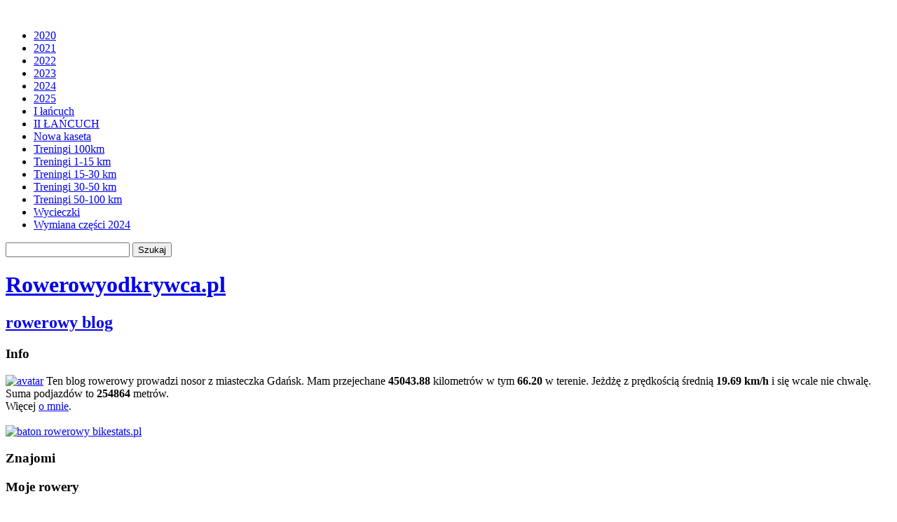

--- FILE ---
content_type: text/html; charset=UTF-8
request_url: http://nosor.bikestats.pl/1981313,Przejazdzka-po-Olsztynie.html
body_size: 5134
content:
<!DOCTYPE html>
<html lang="pl">
<head>
    <title>Przejażdżka po Olsztynie | nosor.bikestats.pl Rowerowyodkrywca.pl</title>
    <meta http-equiv="content-type" content="text/html; charset=utf-8" />
    
    <link rel="canonical" href="http://nosor.bikestats.pl/1981313,Przejazdzka-po-Olsztynie.html">
    <link rel="alternate" type="application/rss+xml" href="//nosor.bikestats.pl/feed" title="nosor: Rowerowyodkrywca.pl" >
    <link rel="prev" title="Wysoczyzna Elbląska i Frombork" href="http://nosor.bikestats.pl/1978761,Wysoczyzna-Elblaska-i-Frombork.html">
    <link rel="next" title="Tour de Olecko" href="http://nosor.bikestats.pl/1982062,Tour-de-Olecko.html">
    <meta property="og:title" content="Przejażdżka po Olsztynie">
    <meta property="og:url" content="http://nosor.bikestats.pl/1981313,Przejazdzka-po-Olsztynie.html">
    <meta property="og:description" content="">
    <meta property="fb:app_id" content="63744324019">
    <meta property="og:site_name" content="Rowerowyodkrywca.pl">
    <meta property="og:type" content="article">
    <meta name="generator" content="bikestats.pl">
    <script type="text/javascript" src="http://www.bikestats.pl/js/blog.js?20130418"></script>
    <link rel="stylesheet" href="http://www.bikestats.pl/css/blog/blogintern.css?20130418" type="text/css" media="screen">

    <meta name="description" content="Blog rowerowy prowadzony przez nosor" />
    <link rel="stylesheet" type="text/css" href="http://www.bikestats.pl/css/templates/differential/default.css?20221113" media="screen"/>
        <link rel="stylesheet" href="https://unpkg.com/leaflet@1.8.0/dist/leaflet.css" integrity="sha512-hoalWLoI8r4UszCkZ5kL8vayOGVae1oxXe/2A4AO6J9+580uKHDO3JdHb7NzwwzK5xr/Fs0W40kiNHxM9vyTtQ==" crossorigin=""/>
    <script src="https://unpkg.com/leaflet@1.8.0/dist/leaflet.js"></script>
    <script src="https://unpkg.com/leaflet-ui@0.5.9/dist/leaflet-ui.js"></script>
    <link rel="stylesheet" href="https://unpkg.com/@raruto/leaflet-elevation@2.2.6/dist/leaflet-elevation.min.css" />
    <script src="https://unpkg.com/@raruto/leaflet-elevation@2.2.6/dist/leaflet-elevation.min.js"></script>
</head>
<body>
<div id="header">
  <div id="blogopt"></div>
  <div class="blogfeed"><a href="//nosor.bikestats.pl/feed"><img src="//www.bikestats.pl/images/feed-icon32x32.png" alt=""/></a></div>

	<div id="menu">
		<!-- kategorie -->
		<ul>
				  <li><a href="http://nosor.bikestats.pl/c,39528,2020.html" title="Zobacz wszystkie wpisy w kategorii '2020'">2020</a></li>
				  <li><a href="http://nosor.bikestats.pl/c,39961,2021.html" title="Zobacz wszystkie wpisy w kategorii '2021'">2021</a></li>
				  <li><a href="http://nosor.bikestats.pl/c,40206,2022.html" title="Zobacz wszystkie wpisy w kategorii '2022'">2022</a></li>
				  <li><a href="http://nosor.bikestats.pl/c,40551,2023.html" title="Zobacz wszystkie wpisy w kategorii '2023'">2023</a></li>
				  <li><a href="http://nosor.bikestats.pl/c,40739,2024.html" title="Zobacz wszystkie wpisy w kategorii '2024'">2024</a></li>
				  <li><a href="http://nosor.bikestats.pl/c,40964,2025.html" title="Zobacz wszystkie wpisy w kategorii '2025'">2025</a></li>
				  <li><a href="http://nosor.bikestats.pl/c,40896,I-lancuch.html" title="Zobacz wszystkie wpisy w kategorii 'I łańcuch'">I łańcuch</a></li>
				  <li><a href="http://nosor.bikestats.pl/c,40997,II-LANCUCH.html" title="Zobacz wszystkie wpisy w kategorii 'II ŁAŃCUCH'">II ŁAŃCUCH</a></li>
				  <li><a href="http://nosor.bikestats.pl/c,40047,Nowa-kaseta.html" title="Zobacz wszystkie wpisy w kategorii 'Nowa kaseta'">Nowa kaseta</a></li>
				  <li><a href="http://nosor.bikestats.pl/c,18208,Treningi-100km.html" title="Zobacz wszystkie wpisy w kategorii 'Treningi   100km'">Treningi   100km</a></li>
				  <li><a href="http://nosor.bikestats.pl/c,16919,Treningi-1-15-km.html" title="Zobacz wszystkie wpisy w kategorii 'Treningi 1-15 km'">Treningi 1-15 km</a></li>
				  <li><a href="http://nosor.bikestats.pl/c,16920,Treningi-15-30-km.html" title="Zobacz wszystkie wpisy w kategorii 'Treningi 15-30 km'">Treningi 15-30 km</a></li>
				  <li><a href="http://nosor.bikestats.pl/c,16921,Treningi-30-50-km.html" title="Zobacz wszystkie wpisy w kategorii 'Treningi 30-50 km'">Treningi 30-50 km</a></li>
				  <li><a href="http://nosor.bikestats.pl/c,16922,Treningi-50-100-km.html" title="Zobacz wszystkie wpisy w kategorii 'Treningi 50-100 km'">Treningi 50-100 km</a></li>
				  <li><a href="http://nosor.bikestats.pl/c,15660,Wycieczki.html" title="Zobacz wszystkie wpisy w kategorii 'Wycieczki'">Wycieczki</a></li>
				  <li><a href="http://nosor.bikestats.pl/c,40892,Wymiana-czesci-2024.html" title="Zobacz wszystkie wpisy w kategorii 'Wymiana części 2024'">Wymiana części 2024</a></li>
				</ul>
		<!-- kategorie koniec -->		
	</div>
	
	<!-- szukaj -->
	<div id="search"><form action="/search" method="get">
               <input type="text" name="search" class="inp search search-query span2" size="20" value="" maxlength="180" /> <input type="submit" value="Szukaj" class="button searchbtn btn btn-primary" />
               </form></div>
	<!-- szukaj koniec -->
  
</div>
<div id="content">
	<div id="colOne">
		<div id="logo">
			<h1><a href="http://nosor.bikestats.pl">Rowerowyodkrywca.pl</a></h1>
			<h2><a href="http://nosor.bikestats.pl">rowerowy blog</a></h2>
		</div>

		<!-- info bloggera -->
		<div class="boxed2">
			<h3>Info</h3>
				<a href="https://www.bikestats.pl/rowerzysta/nosor"><img class="avatar" src="//www.bikestats.pl/images/avatars/84/a989d9084.jpg" width="100" height="100" alt="avatar" /></a>
				Ten blog rowerowy prowadzi nosor z miasteczka Gdańsk.
				Mam przejechane <b>45043.88</b> kilometrów w tym <b>66.20</b> w terenie. 
				Jeżdżę z prędkością średnią <b>19.69 km/h</b> i się wcale nie chwalę.<br />
                Suma podjazdów to <b>254864</b> metrów.<br>
				Więcej <a href="https://www.bikestats.pl/rowerzysta/nosor">o mnie</a>.

    	<!-- button stats -->
    	   <br /><br />
    	   <a class="buttonstats" href="//bikestats.pl/rowerzysta/nosor" title="statystyki rowerowe nosor"><img src="https://www.bikestats.pl/buttonstats/u9084v3.gif" width="201" height="50" alt="baton rowerowy bikestats.pl" border="0" loading="lazy"></a>
		<!-- button stats koniec -->
		</div>
		<!-- info bloggera koniec -->

        <!-- moi znajomi -->
        <div class="boxed">
           <h3>Znajomi</h3>
           
        </div>
        <!-- moi znajomi koniec -->

        <!-- mojerowery -->
        <div class="boxed">
           <h3>Moje rowery</h3>
           
      <div class="mybikes">
                <div><a href="https://www.bikestats.pl/rowery/Aard_9084_20437.html">Aard <span class="distance">31287 km</span> <img src="//www.bikestats.pl/images/bikes/37/b20437-u9084_mini.jpg?1586702378" alt="" width="160" class="bikepic" loading="lazy"></a></div>
                <div><a href="https://www.bikestats.pl/rowery/Kross-Evado-12-2010_9084_7290.html">Kross Evado 1.2 2010 <span class="distance">13074 km</span> <img src="//www.bikestats.pl/images/bikes/90/b7290-u9084_mini.jpg?1428147634" alt="" width="160" class="bikepic" loading="lazy"></a></div>
                <div><a href="https://www.bikestats.pl/rowery/Romet-Trekking_9084_22233.html">Romet Trekking <span class="distance">126 km</span> <img src="//www.bikestats.pl/images/bikes/33/b22233-u9084_mini.jpg?1532081970" alt="" width="160" class="bikepic" loading="lazy"></a></div>
                <div><a href="https://www.bikestats.pl/rowery/Rower-pozyczony_9084_22644.html">Rower pożyczony <span class="distance">147 km</span> </a></div>
      </div>
        </div>
        <!-- moje rowery koniec -->

		<!-- wykres roczny -->
		<div class="boxed">
			<h3>Wykres roczny</h3>
			<span id="year20259084" class="yearlyimgstat" style="display:block;cursor:move;z-index:25;position:relative;overflow:hidden;height:154px;"><img style="display:block;position:relative;left:0px;" src="https://quickchart.io/chart?chs=400x150&amp;cht=lc&amp;chdl=2022|2023|2024|2025&amp;chbh=16&amp;chxt=y,x&amp;chxl=0:|0|145|290|435|580|1:|sty|lut|mar|kwi|maj|cze|lip|sie|wrz|paź|lis|gru&amp;chg=9.09,25,1,5&amp;chco=77abef,df6fa8,fdff0f,ff8c2f,29df64&amp;chd=s:VV9WKVdYGADA,AAFGPVAMKAAA,AEXGEZWHENPA,AELLHaAoCDAA&amp;chxr=&amp;chls=1,1,0|1,1,0|1,1,0|2,1,0&nosor.png" width="400" height="150" alt="Wykres roczny blog rowerowy nosor.bikestats.pl" id="globimg" onmousemove="if(typeof(mm)=='function')mm('year20259084', event);return false;" onmouseup="mu();return false;" onmousedown="md('year20259084',event);return false;" /></span>
                 <script type="text/javascript">var t=400;if(document.all)t=400;setTimeout('mm("year20259084", false,-172)',t);var o=document.getElementById('year20259084');if(o)o.scrollTop=1000;</script>
		</div>
		<!-- wykres roczny koniec -->

		<!-- archiwum -->
		<div class="boxed">
			<h3>Archiwum bloga</h3>
			<ul>
								<li><a class="archive2025" href="http://nosor.bikestats.pl/a,2025,10.html">2025, Październik</a><span class="archinfo" title="wpisy i komentarze">1 - 0</span></li>
								<li><a class="archive2025" href="http://nosor.bikestats.pl/a,2025,9.html">2025, Wrzesień</a><span class="archinfo" title="wpisy i komentarze">1 - 0</span></li>
								<li><a class="archive2025" href="http://nosor.bikestats.pl/a,2025,8.html">2025, Sierpień</a><span class="archinfo" title="wpisy i komentarze">8 - 0</span></li>
								<li><a class="archive2025" href="http://nosor.bikestats.pl/a,2025,6.html">2025, Czerwiec</a><span class="archinfo" title="wpisy i komentarze">5 - 0</span></li>
								<li><a class="archive2025" href="http://nosor.bikestats.pl/a,2025,5.html">2025, Maj</a><span class="archinfo" title="wpisy i komentarze">2 - 0</span></li>
								<li><a class="archive2025" href="http://nosor.bikestats.pl/a,2025,4.html">2025, Kwiecień</a><span class="archinfo" title="wpisy i komentarze">2 - 0</span></li>
								<li><a class="archive2025" href="http://nosor.bikestats.pl/a,2025,3.html">2025, Marzec</a><span class="archinfo" title="wpisy i komentarze">2 - 0</span></li>
								<li><a class="archive2025" href="http://nosor.bikestats.pl/a,2025,2.html">2025, Luty</a><span class="archinfo" title="wpisy i komentarze">2 - 0</span></li>
								<li><a class="archive2024" href="http://nosor.bikestats.pl/a,2024,11.html">2024, Listopad</a><span class="archinfo" title="wpisy i komentarze">3 - 0</span></li>
								<li><a class="archive2024" href="http://nosor.bikestats.pl/a,2024,10.html">2024, Październik</a><span class="archinfo" title="wpisy i komentarze">5 - 0</span></li>
								<li><a class="archive2024" href="http://nosor.bikestats.pl/a,2024,9.html">2024, Wrzesień</a><span class="archinfo" title="wpisy i komentarze">2 - 0</span></li>
								<li><a class="archive2024" href="http://nosor.bikestats.pl/a,2024,8.html">2024, Sierpień</a><span class="archinfo" title="wpisy i komentarze">2 - 0</span></li>
								<li><a class="archive2024" href="http://nosor.bikestats.pl/a,2024,7.html">2024, Lipiec</a><span class="archinfo" title="wpisy i komentarze">4 - 0</span></li>
								<li><a class="archive2024" href="http://nosor.bikestats.pl/a,2024,6.html">2024, Czerwiec</a><span class="archinfo" title="wpisy i komentarze">3 - 0</span></li>
								<li><a class="archive2024" href="http://nosor.bikestats.pl/a,2024,5.html">2024, Maj</a><span class="archinfo" title="wpisy i komentarze">1 - 0</span></li>
								<li><a class="archive2024" href="http://nosor.bikestats.pl/a,2024,4.html">2024, Kwiecień</a><span class="archinfo" title="wpisy i komentarze">1 - 0</span></li>
								<li><a class="archive2024" href="http://nosor.bikestats.pl/a,2024,3.html">2024, Marzec</a><span class="archinfo" title="wpisy i komentarze">5 - 0</span></li>
								<li><a class="archive2024" href="http://nosor.bikestats.pl/a,2024,2.html">2024, Luty</a><span class="archinfo" title="wpisy i komentarze">2 - 0</span></li>
								<li><a class="archive2023" href="http://nosor.bikestats.pl/a,2023,9.html">2023, Wrzesień</a><span class="archinfo" title="wpisy i komentarze">6 - 0</span></li>
								<li><a class="archive2023" href="http://nosor.bikestats.pl/a,2023,8.html">2023, Sierpień</a><span class="archinfo" title="wpisy i komentarze">3 - 0</span></li>
								<li><a class="archive2023" href="http://nosor.bikestats.pl/a,2023,6.html">2023, Czerwiec</a><span class="archinfo" title="wpisy i komentarze">16 - 0</span></li>
								<li><a class="archive2023" href="http://nosor.bikestats.pl/a,2023,5.html">2023, Maj</a><span class="archinfo" title="wpisy i komentarze">7 - 0</span></li>
								<li><a class="archive2023" href="http://nosor.bikestats.pl/a,2023,4.html">2023, Kwiecień</a><span class="archinfo" title="wpisy i komentarze">2 - 0</span></li>
								<li><a class="archive2023" href="http://nosor.bikestats.pl/a,2023,3.html">2023, Marzec</a><span class="archinfo" title="wpisy i komentarze">6 - 0</span></li>
								<li><a class="archive2022" href="http://nosor.bikestats.pl/a,2022,12.html">2022, Grudzień</a><span class="archinfo" title="wpisy i komentarze">1 - 0</span></li>
								<li><a class="archive2022" href="http://nosor.bikestats.pl/a,2022,11.html">2022, Listopad</a><span class="archinfo" title="wpisy i komentarze">3 - 0</span></li>
								<li><a class="archive2022" href="http://nosor.bikestats.pl/a,2022,10.html">2022, Październik</a><span class="archinfo" title="wpisy i komentarze">1 - 0</span></li>
								<li><a class="archive2022" href="http://nosor.bikestats.pl/a,2022,9.html">2022, Wrzesień</a><span class="archinfo" title="wpisy i komentarze">5 - 0</span></li>
								<li><a class="archive2022" href="http://nosor.bikestats.pl/a,2022,8.html">2022, Sierpień</a><span class="archinfo" title="wpisy i komentarze">1 - 0</span></li>
								<li><a class="archive2022" href="http://nosor.bikestats.pl/a,2022,7.html">2022, Lipiec</a><span class="archinfo" title="wpisy i komentarze">5 - 0</span></li>
								<li><a class="archive2022" href="http://nosor.bikestats.pl/a,2022,6.html">2022, Czerwiec</a><span class="archinfo" title="wpisy i komentarze">4 - 0</span></li>
								<li><a class="archive2022" href="http://nosor.bikestats.pl/a,2022,5.html">2022, Maj</a><span class="archinfo" title="wpisy i komentarze">3 - 0</span></li>
								<li><a class="archive2022" href="http://nosor.bikestats.pl/a,2022,4.html">2022, Kwiecień</a><span class="archinfo" title="wpisy i komentarze">5 - 0</span></li>
								<li><a class="archive2022" href="http://nosor.bikestats.pl/a,2022,3.html">2022, Marzec</a><span class="archinfo" title="wpisy i komentarze">11 - 0</span></li>
								<li><a class="archive2022" href="http://nosor.bikestats.pl/a,2022,2.html">2022, Luty</a><span class="archinfo" title="wpisy i komentarze">4 - 0</span></li>
								<li><a class="archive2022" href="http://nosor.bikestats.pl/a,2022,1.html">2022, Styczeń</a><span class="archinfo" title="wpisy i komentarze">5 - 0</span></li>
								<li><a class="archive2021" href="http://nosor.bikestats.pl/a,2021,11.html">2021, Listopad</a><span class="archinfo" title="wpisy i komentarze">2 - 1</span></li>
								<li><a class="archive2021" href="http://nosor.bikestats.pl/a,2021,10.html">2021, Październik</a><span class="archinfo" title="wpisy i komentarze">15 - 0</span></li>
								<li><a class="archive2021" href="http://nosor.bikestats.pl/a,2021,9.html">2021, Wrzesień</a><span class="archinfo" title="wpisy i komentarze">6 - 0</span></li>
								<li><a class="archive2021" href="http://nosor.bikestats.pl/a,2021,8.html">2021, Sierpień</a><span class="archinfo" title="wpisy i komentarze">8 - 0</span></li>
								<li><a class="archive2021" href="http://nosor.bikestats.pl/a,2021,7.html">2021, Lipiec</a><span class="archinfo" title="wpisy i komentarze">9 - 0</span></li>
								<li><a class="archive2021" href="http://nosor.bikestats.pl/a,2021,6.html">2021, Czerwiec</a><span class="archinfo" title="wpisy i komentarze">5 - 0</span></li>
								<li><a class="archive2021" href="http://nosor.bikestats.pl/a,2021,5.html">2021, Maj</a><span class="archinfo" title="wpisy i komentarze">18 - 0</span></li>
								<li><a class="archive2021" href="http://nosor.bikestats.pl/a,2021,4.html">2021, Kwiecień</a><span class="archinfo" title="wpisy i komentarze">9 - 0</span></li>
								<li><a class="archive2021" href="http://nosor.bikestats.pl/a,2021,3.html">2021, Marzec</a><span class="archinfo" title="wpisy i komentarze">10 - 2</span></li>
								<li><a class="archive2021" href="http://nosor.bikestats.pl/a,2021,2.html">2021, Luty</a><span class="archinfo" title="wpisy i komentarze">2 - 0</span></li>
								<li><a class="archive2020" href="http://nosor.bikestats.pl/a,2020,11.html">2020, Listopad</a><span class="archinfo" title="wpisy i komentarze">3 - 0</span></li>
								<li><a class="archive2020" href="http://nosor.bikestats.pl/a,2020,10.html">2020, Październik</a><span class="archinfo" title="wpisy i komentarze">3 - 0</span></li>
								<li><a class="archive2020" href="http://nosor.bikestats.pl/a,2020,9.html">2020, Wrzesień</a><span class="archinfo" title="wpisy i komentarze">11 - 0</span></li>
								<li><a class="archive2020" href="http://nosor.bikestats.pl/a,2020,8.html">2020, Sierpień</a><span class="archinfo" title="wpisy i komentarze">16 - 0</span></li>
								<li><a class="archive2020" href="http://nosor.bikestats.pl/a,2020,7.html">2020, Lipiec</a><span class="archinfo" title="wpisy i komentarze">20 - 0</span></li>
								<li><a class="archive2020" href="http://nosor.bikestats.pl/a,2020,6.html">2020, Czerwiec</a><span class="archinfo" title="wpisy i komentarze">22 - 0</span></li>
								<li><a class="archive2020" href="http://nosor.bikestats.pl/a,2020,5.html">2020, Maj</a><span class="archinfo" title="wpisy i komentarze">24 - 0</span></li>
								<li><a class="archive2020" href="http://nosor.bikestats.pl/a,2020,4.html">2020, Kwiecień</a><span class="archinfo" title="wpisy i komentarze">22 - 0</span></li>
								<li><a class="archive2020" href="http://nosor.bikestats.pl/a,2020,3.html">2020, Marzec</a><span class="archinfo" title="wpisy i komentarze">24 - 0</span></li>
								<li><a class="archive2020" href="http://nosor.bikestats.pl/a,2020,2.html">2020, Luty</a><span class="archinfo" title="wpisy i komentarze">20 - 2</span></li>
								<li><a class="archive2020" href="http://nosor.bikestats.pl/a,2020,1.html">2020, Styczeń</a><span class="archinfo" title="wpisy i komentarze">21 - 0</span></li>
								<li><a class="archive2019" href="http://nosor.bikestats.pl/a,2019,12.html">2019, Grudzień</a><span class="archinfo" title="wpisy i komentarze">4 - 0</span></li>
								<li><a class="archive2019" href="http://nosor.bikestats.pl/a,2019,11.html">2019, Listopad</a><span class="archinfo" title="wpisy i komentarze">7 - 0</span></li>
								<li><a class="archive2019" href="http://nosor.bikestats.pl/a,2019,10.html">2019, Październik</a><span class="archinfo" title="wpisy i komentarze">5 - 0</span></li>
								<li><a class="archive2019" href="http://nosor.bikestats.pl/a,2019,9.html">2019, Wrzesień</a><span class="archinfo" title="wpisy i komentarze">5 - 0</span></li>
								<li><a class="archive2019" href="http://nosor.bikestats.pl/a,2019,8.html">2019, Sierpień</a><span class="archinfo" title="wpisy i komentarze">9 - 0</span></li>
								<li><a class="archive2019" href="http://nosor.bikestats.pl/a,2019,7.html">2019, Lipiec</a><span class="archinfo" title="wpisy i komentarze">3 - 0</span></li>
								<li><a class="archive2019" href="http://nosor.bikestats.pl/a,2019,6.html">2019, Czerwiec</a><span class="archinfo" title="wpisy i komentarze">1 - 0</span></li>
								<li><a class="archive2019" href="http://nosor.bikestats.pl/a,2019,4.html">2019, Kwiecień</a><span class="archinfo" title="wpisy i komentarze">3 - 0</span></li>
								<li><a class="archive2019" href="http://nosor.bikestats.pl/a,2019,3.html">2019, Marzec</a><span class="archinfo" title="wpisy i komentarze">1 - 0</span></li>
								<li><a class="archive2018" href="http://nosor.bikestats.pl/a,2018,8.html">2018, Sierpień</a><span class="archinfo" title="wpisy i komentarze">4 - 0</span></li>
								<li><a class="archive2018" href="http://nosor.bikestats.pl/a,2018,7.html">2018, Lipiec</a><span class="archinfo" title="wpisy i komentarze">6 - 4</span></li>
								<li><a class="archive2018" href="http://nosor.bikestats.pl/a,2018,6.html">2018, Czerwiec</a><span class="archinfo" title="wpisy i komentarze">10 - 0</span></li>
								<li><a class="archive2018" href="http://nosor.bikestats.pl/a,2018,5.html">2018, Maj</a><span class="archinfo" title="wpisy i komentarze">8 - 0</span></li>
								<li><a class="archive2018" href="http://nosor.bikestats.pl/a,2018,4.html">2018, Kwiecień</a><span class="archinfo" title="wpisy i komentarze">8 - 0</span></li>
								<li><a class="archive2018" href="http://nosor.bikestats.pl/a,2018,3.html">2018, Marzec</a><span class="archinfo" title="wpisy i komentarze">1 - 0</span></li>
								<li><a class="archive2017" href="http://nosor.bikestats.pl/a,2017,9.html">2017, Wrzesień</a><span class="archinfo" title="wpisy i komentarze">5 - 0</span></li>
								<li><a class="archive2017" href="http://nosor.bikestats.pl/a,2017,8.html">2017, Sierpień</a><span class="archinfo" title="wpisy i komentarze">20 - 0</span></li>
								<li><a class="archive2017" href="http://nosor.bikestats.pl/a,2017,7.html">2017, Lipiec</a><span class="archinfo" title="wpisy i komentarze">9 - 0</span></li>
								<li><a class="archive2017" href="http://nosor.bikestats.pl/a,2017,6.html">2017, Czerwiec</a><span class="archinfo" title="wpisy i komentarze">10 - 0</span></li>
								<li><a class="archive2017" href="http://nosor.bikestats.pl/a,2017,5.html">2017, Maj</a><span class="archinfo" title="wpisy i komentarze">2 - 0</span></li>
								<li><a class="archive2017" href="http://nosor.bikestats.pl/a,2017,4.html">2017, Kwiecień</a><span class="archinfo" title="wpisy i komentarze">1 - 2</span></li>
								<li><a class="archive2017" href="http://nosor.bikestats.pl/a,2017,2.html">2017, Luty</a><span class="archinfo" title="wpisy i komentarze">2 - 0</span></li>
								<li><a class="archive2017" href="http://nosor.bikestats.pl/a,2017,1.html">2017, Styczeń</a><span class="archinfo" title="wpisy i komentarze">4 - 0</span></li>
								<li><a class="archive2016" href="http://nosor.bikestats.pl/a,2016,12.html">2016, Grudzień</a><span class="archinfo" title="wpisy i komentarze">1 - 0</span></li>
								<li><a class="archive2016" href="http://nosor.bikestats.pl/a,2016,8.html">2016, Sierpień</a><span class="archinfo" title="wpisy i komentarze">1 - 0</span></li>
								<li><a class="archive2016" href="http://nosor.bikestats.pl/a,2016,7.html">2016, Lipiec</a><span class="archinfo" title="wpisy i komentarze">3 - 0</span></li>
								<li><a class="archive2016" href="http://nosor.bikestats.pl/a,2016,5.html">2016, Maj</a><span class="archinfo" title="wpisy i komentarze">28 - 0</span></li>
								<li><a class="archive2016" href="http://nosor.bikestats.pl/a,2016,4.html">2016, Kwiecień</a><span class="archinfo" title="wpisy i komentarze">18 - 1</span></li>
								<li><a class="archive2016" href="http://nosor.bikestats.pl/a,2016,3.html">2016, Marzec</a><span class="archinfo" title="wpisy i komentarze">16 - 0</span></li>
								<li><a class="archive2016" href="http://nosor.bikestats.pl/a,2016,2.html">2016, Luty</a><span class="archinfo" title="wpisy i komentarze">11 - 0</span></li>
								<li><a class="archive2015" href="http://nosor.bikestats.pl/a,2015,5.html">2015, Maj</a><span class="archinfo" title="wpisy i komentarze">25 - 0</span></li>
								<li><a class="archive2015" href="http://nosor.bikestats.pl/a,2015,4.html">2015, Kwiecień</a><span class="archinfo" title="wpisy i komentarze">42 - 3</span></li>
								<li><a class="archive2015" href="http://nosor.bikestats.pl/a,2015,3.html">2015, Marzec</a><span class="archinfo" title="wpisy i komentarze">19 - 4</span></li>
								<li><a class="archive2015" href="http://nosor.bikestats.pl/a,2015,1.html">2015, Styczeń</a><span class="archinfo" title="wpisy i komentarze">3 - 0</span></li>
								<li><a class="archive2014" href="http://nosor.bikestats.pl/a,2014,10.html">2014, Październik</a><span class="archinfo" title="wpisy i komentarze">1 - 0</span></li>
								<li><a class="archive2014" href="http://nosor.bikestats.pl/a,2014,8.html">2014, Sierpień</a><span class="archinfo" title="wpisy i komentarze">14 - 0</span></li>
								<li><a class="archive2014" href="http://nosor.bikestats.pl/a,2014,6.html">2014, Czerwiec</a><span class="archinfo" title="wpisy i komentarze">8 - 2</span></li>
								<li><a class="archive2014" href="http://nosor.bikestats.pl/a,2014,5.html">2014, Maj</a><span class="archinfo" title="wpisy i komentarze">9 - 0</span></li>
								<li><a class="archive2014" href="http://nosor.bikestats.pl/a,2014,4.html">2014, Kwiecień</a><span class="archinfo" title="wpisy i komentarze">1 - 0</span></li>
								<li><a class="archive2013" href="http://nosor.bikestats.pl/a,2013,11.html">2013, Listopad</a><span class="archinfo" title="wpisy i komentarze">1 - 0</span></li>
								<li><a class="archive2013" href="http://nosor.bikestats.pl/a,2013,6.html">2013, Czerwiec</a><span class="archinfo" title="wpisy i komentarze">12 - 0</span></li>
								<li><a class="archive2013" href="http://nosor.bikestats.pl/a,2013,5.html">2013, Maj</a><span class="archinfo" title="wpisy i komentarze">33 - 0</span></li>
								<li><a class="archive2013" href="http://nosor.bikestats.pl/a,2013,4.html">2013, Kwiecień</a><span class="archinfo" title="wpisy i komentarze">13 - 1</span></li>
								<li><a class="archive2013" href="http://nosor.bikestats.pl/a,2013,3.html">2013, Marzec</a><span class="archinfo" title="wpisy i komentarze">3 - 0</span></li>
								<li><a class="archive2013" href="http://nosor.bikestats.pl/a,2013,2.html">2013, Luty</a><span class="archinfo" title="wpisy i komentarze">15 - 4</span></li>
								<li><a class="archive2013" href="http://nosor.bikestats.pl/a,2013,1.html">2013, Styczeń</a><span class="archinfo" title="wpisy i komentarze">2 - 0</span></li>
								<li><a class="archive2012" href="http://nosor.bikestats.pl/a,2012,12.html">2012, Grudzień</a><span class="archinfo" title="wpisy i komentarze">1 - 0</span></li>
								<li><a class="archive2012" href="http://nosor.bikestats.pl/a,2012,11.html">2012, Listopad</a><span class="archinfo" title="wpisy i komentarze">1 - 0</span></li>
								<li><a class="archive2012" href="http://nosor.bikestats.pl/a,2012,10.html">2012, Październik</a><span class="archinfo" title="wpisy i komentarze">2 - 0</span></li>
								<li><a class="archive2012" href="http://nosor.bikestats.pl/a,2012,9.html">2012, Wrzesień</a><span class="archinfo" title="wpisy i komentarze">17 - 0</span></li>
								<li><a class="archive2012" href="http://nosor.bikestats.pl/a,2012,7.html">2012, Lipiec</a><span class="archinfo" title="wpisy i komentarze">18 - 0</span></li>
								<li><a class="archive2012" href="http://nosor.bikestats.pl/a,2012,5.html">2012, Maj</a><span class="archinfo" title="wpisy i komentarze">12 - 1</span></li>
								<li><a class="archive2012" href="http://nosor.bikestats.pl/a,2012,4.html">2012, Kwiecień</a><span class="archinfo" title="wpisy i komentarze">15 - 0</span></li>
								<li><a class="archive2012" href="http://nosor.bikestats.pl/a,2012,3.html">2012, Marzec</a><span class="archinfo" title="wpisy i komentarze">22 - 0</span></li>
								<li><a class="archive2012" href="http://nosor.bikestats.pl/a,2012,2.html">2012, Luty</a><span class="archinfo" title="wpisy i komentarze">9 - 0</span></li>
								<li><a class="archive2011" href="http://nosor.bikestats.pl/a,2011,9.html">2011, Wrzesień</a><span class="archinfo" title="wpisy i komentarze">5 - 0</span></li>
								<li><a class="archive2011" href="http://nosor.bikestats.pl/a,2011,8.html">2011, Sierpień</a><span class="archinfo" title="wpisy i komentarze">22 - 1</span></li>
								<li><a class="archive2011" href="http://nosor.bikestats.pl/a,2011,7.html">2011, Lipiec</a><span class="archinfo" title="wpisy i komentarze">11 - 0</span></li>
								<li><a class="archive2011" href="http://nosor.bikestats.pl/a,2011,6.html">2011, Czerwiec</a><span class="archinfo" title="wpisy i komentarze">21 - 0</span></li>
								<li><a class="archive2011" href="http://nosor.bikestats.pl/a,2011,5.html">2011, Maj</a><span class="archinfo" title="wpisy i komentarze">12 - 0</span></li>
								<li><a class="archive2011" href="http://nosor.bikestats.pl/a,2011,4.html">2011, Kwiecień</a><span class="archinfo" title="wpisy i komentarze">14 - 1</span></li>
								<li><a class="archive2011" href="http://nosor.bikestats.pl/a,2011,3.html">2011, Marzec</a><span class="archinfo" title="wpisy i komentarze">12 - 3</span></li>
							</ul>
		</div>
		<!-- archiwum koniec -->
	</div>
	<div id="colTwo">
	 
	 
	 
	 <div class="item">
   
     <div class="navigation mainwell clearfix">
              <div class="pull-left">
         <a href="http://nosor.bikestats.pl/1978761,Wysoczyzna-Elblaska-i-Frombork.html" rel="prev" class="muted">&laquo; Wysoczyzna Elbląska i Frombork</a>
       </div>
                     <div class="pull-right">
         <a href="http://nosor.bikestats.pl/1982062,Tour-de-Olecko.html" rel="next" class="muted">Tour de Olecko &raquo;</a>
       </div>
            </div>
         
         <div class="cont">
	    <div class="dat">
                <div class="pull-right activity-medium activity-medium-cycling" title="Jazda na rowerze"></div>
                  
        <ul>
                    <li><acronym title="Suma kilometrów">DST</acronym> <strong class="number">13.39</strong>km</li>
                                        <li><acronym title="Czas jazdy">Czas</acronym> <strong class="number">01:34</strong>
          </li>
                              <li><acronym title="Prędkość średnia">V<sub>AVG</sub> </acronym> <strong class="number">8.55</strong>km/h</li>
                              <li><acronym title="Prędkość maksymalna">V<sub>MAX</sub> </acronym> <strong class="number">28.80</strong>km/h</li>
                                                            <li>Kalorie <strong class="number">  522</strong>kcal</li>
                              <li><acronym title="Suma podjazdów w metrach">Podjazdy</acronym> <strong class="number">107</strong>m</li>
                              <li class="long">Sprzęt <strong><a href="https://www.bikestats.pl/rowery/Aard_9084_20437.html">Aard</a></strong>
          </li>
                              <li class="long">Aktywność <strong>Jazda na rowerze</strong>
          </li>
                              </ul>
                
	    </div>
          <h1 class="title">Przejażdżka po Olsztynie</h1>
          <h4>
              <strong>Niedziela, 4 lipca 2021 <span class="datereg"> &middot; dodano: 04.07.2021</span></strong>  | <a href="http://nosor.bikestats.pl/1981313,Przejazdzka-po-Olsztynie.html#comments">Komentarze 0</a>           </h4>
          <p></p><br clear="all" />
          <p class="contentMap">
              
          </p>
          <div class="foot"> <span class="itemCategories">Kategoria <a href="http://nosor.bikestats.pl/c,39961,2021.html">2021</a>, <a href="http://nosor.bikestats.pl/c,15660,Wycieczki.html">Wycieczki</a></span></div><br clear="all" />
      </div>
         <br clear="all" />
     </div>
     
	
	 	 <div class="formComments">
	 	  <br /><b>Komentarze</b><br />
	 <a id="comments" href="#"></a>Nie ma jeszcze komentarzy.	 
	 	 </div>
	 <div class="formComments mainwell comminfo">Komentować mogą tylko zalogowani. <a href="//bikestats.pl/users/login">Zaloguj się</a> &middot; <a href="//bikestats.pl/register">Zarejestruj się!</a></div>	</div>
</div>
<div id="footer">
	<p>na rowerze <a href="http://nosor.bikestats.pl">jeździ nosor</a> . wykonanie <a href="http://www.bikestats.pl">społeczność rowerzystów bikestats.pl</a></p>
</div>

<script async src="https://www.googletagmanager.com/gtag/js?id=G-54783WPH29"></script>
<script>
    window.dataLayer = window.dataLayer || [];
    function gtag(){dataLayer.push(arguments);}
    gtag("js", new Date());
    gtag("config", "G-54783WPH29");
</script>
</body>
</html>


--- FILE ---
content_type: text/javascript; charset=utf-8
request_url: https://unpkg.com/leaflet-ui@0.5.9/dist/leaflet-ui.js
body_size: 36306
content:
!function(t){"function"==typeof define&&define.amd?define(t):t()}((function(){"use strict";!function(t,e){"function"==typeof define&&define.amd?define(["leaflet"],t):"object"==typeof exports&&(module.exports=t(require("leaflet"))),void 0!==e&&e.L&&t(e.L)}((function(t){return t.locales={},t.locale=null,t.registerLocale=function(e,i){t.locales[e]=t.Util.extend({},t.locales[e],i)},t.setLocale=function(e){t.locale=e},t.i18n=t._=function(e,i){t.locale&&t.locales[t.locale]&&t.locales[t.locale][e]&&(e=t.locales[t.locale][e]);try{e=t.Util.template(e,i)}catch(t){}return e}}),window);const t=L.extend({},L.DomUtil);L.extend(L.DomUtil,{setTransform:function(e,i,o,n,s){var a=i||new L.Point(0,0);if(!n)return i=a._round(),t.setTransform.call(this,e,i,o);a=a.rotateFrom(n,s),e.style[L.DomUtil.TRANSFORM]="translate3d("+a.x+"px,"+a.y+"px,0)"+(o?" scale("+o+")":"")+" rotate("+n+"rad)"},setPosition:function(e,i,o,n){if(!o)return t.setPosition.call(this,e,i);e._leaflet_pos=i,L.Browser.any3d?L.DomUtil.setTransform(e,i,void 0,o,n):(e.style.left=i.x+"px",e.style.top=i.y+"px")},DEG_TO_RAD:Math.PI/180,RAD_TO_DEG:180/Math.PI}),L.Draggable.include({updateMapBearing:function(t){this._mapBearing=t}}),L.extend(L.Point.prototype,{rotate:function(t){if(!t)return this;var e=Math.sin(t),i=Math.cos(t);return new L.Point(this.x*i-this.y*e,this.x*e+this.y*i)},rotateFrom:function(t,e){if(!t)return this;var i=Math.sin(t),o=Math.cos(t),n=e.x,s=e.y,a=this.x-n,r=this.y-s;return new L.Point(a*o-r*i+n,a*i+r*o+s)}});const e=L.extend({},L.DivOverlay.prototype);L.DivOverlay.include({getEvents:function(){return L.extend(e.getEvents.call(this),{rotate:this._updatePosition})},_updatePosition:function(){if(this._map){var t=this._map.latLngToLayerPoint(this._latlng),e=L.point(this.options.offset),i=this._getAnchor();this._zoomAnimated?(this._map._rotate&&(t=this._map.rotatedPointToMapPanePoint(t)),L.DomUtil.setPosition(this._container,t.add(i))):e=e.add(t).add(i);var o=this._containerBottom=-e.y,n=this._containerLeft=-Math.round(this._containerWidth/2)+e.x;this._container.style.bottom=o+"px",this._container.style.left=n+"px"}}});const i=L.extend({},L.Popup.prototype);L.Popup.include({_animateZoom:function(t){this._map._rotate||i._animateZoom.call(this,t);var e=this._map._latLngToNewLayerPoint(this._latlng,t.zoom,t.center),o=this._getAnchor();e=this._map.rotatedPointToMapPanePoint(e),L.DomUtil.setPosition(this._container,e.add(o))},_adjustPan:function(){if(!(!this.options.autoPan||this._map._panAnim&&this._map._panAnim._inProgress)){var t=this._map,e=parseInt(L.DomUtil.getStyle(this._container,"marginBottom"),10)||0,i=this._container.offsetHeight+e,o=this._containerWidth,n=new L.Point(this._containerLeft,-i-this._containerBottom);n._add(L.DomUtil.getPosition(this._container));var s=n._add(this._map._getMapPanePos()),a=L.point(this.options.autoPanPadding),r=L.point(this.options.autoPanPaddingTopLeft||a),l=L.point(this.options.autoPanPaddingBottomRight||a),h=t.getSize(),c=0,p=0;s.x+o+l.x>h.x&&(c=s.x+o-h.x+l.x),s.x-c-r.x<0&&(c=s.x-r.x),s.y+i+l.y>h.y&&(p=s.y+i-h.y+l.y),s.y-p-r.y<0&&(p=s.y-r.y),(c||p)&&t.fire("autopanstart").panBy([c,p])}}});const o=L.extend({},L.Tooltip.prototype);L.Tooltip.include({_updatePosition:function(){if(!this._map._rotate)return o._updatePosition.call(this);var t=this._map.latLngToLayerPoint(this._latlng);t=this._map.rotatedPointToMapPanePoint(t),this._setPosition(t)},_animateZoom:function(t){if(!this._map._rotate)return o._animateZoom.call(this,t);var e=this._map._latLngToNewLayerPoint(this._latlng,t.zoom,t.center);e=this._map.rotatedPointToMapPanePoint(e),this._setPosition(e)}});L.extend({},L.Icon.prototype);var n;L.Icon.include({_setIconStyles:function(t,e){var i=this.options,o=i[e+"Size"];"number"==typeof o&&(o=[o,o]);var n=L.point(o),s=L.point("shadow"===e&&i.shadowAnchor||i.iconAnchor||n&&n.divideBy(2,!0));t.className="leaflet-marker-"+e+" "+(i.className||""),s&&(t.style.marginLeft=-s.x+"px",t.style.marginTop=-s.y+"px",t.style[L.DomUtil.TRANSFORM+"Origin"]=s.x+"px "+s.y+"px 0px"),n&&(t.style.width=n.x+"px",t.style.height=n.y+"px")}});var s={_onDragStart:function(){if(!this._marker._map._rotate)return n._onDragStart.call(this);this._draggable.updateMapBearing(this._marker._map._bearing)},_onDrag:function(t){var e=this._marker,i=e.options.rotation||e.options.rotateWithView,o=e._shadow,n=L.DomUtil.getPosition(e._icon);!i&&o&&L.DomUtil.setPosition(o,n),e._map._rotate&&(n=e._map.mapPanePointToRotatedPoint(n));var s=e._map.layerPointToLatLng(n);e._latlng=s,t.latlng=s,t.oldLatLng=this._oldLatLng,i?e.setLatLng(s):e.fire("move",t),e.fire("drag",t)},_onDragEnd:function(t){this._marker._map._rotate&&this._marker.update(),n._onDragEnd.call(this,t)}};const a=L.extend({},L.Marker.prototype);L.Marker.mergeOptions({rotation:0,rotateWithView:!1}),L.Marker.include({getEvents:function(){return L.extend(a.getEvents.call(this),{rotate:this.update})},onAdd:function(t){a.onAdd.call(this,t),t.on("rotate",this.update,this)},_initInteraction:function(){var t=a._initInteraction.call(this);return this.dragging&&this.dragging.enabled()&&this._map&&this._map._rotate&&(n=n||Object.getPrototypeOf(this.dragging),this.dragging._onDragStart=s._onDragStart.bind(this.dragging),this.dragging._onDrag=s._onDrag.bind(this.dragging),this.dragging._onDragEnd=s._onDragEnd.bind(this.dragging),this.dragging.disable(),this.dragging.enable()),t},_setPos:function(t){this._map._rotate&&(t=this._map.rotatedPointToMapPanePoint(t));var e=this.options.rotation||0;this.options.rotateWithView&&(e+=this._map._bearing),L.DomUtil.setPosition(this._icon,t,e,t),this._shadow&&L.DomUtil.setPosition(this._shadow,t,e,t),this._zIndex=t.y+this.options.zIndexOffset,this._resetZIndex()},_updateZIndex:function(t){if(!this._map._rotate)return a._updateZIndex.call(this,t);this._icon.style.zIndex=Math.round(this._zIndex+t)},setRotation:function(t){this.options.rotation=t,this.update()}});const r=L.extend({},L.GridLayer.prototype);L.GridLayer.include({getEvents:function(){var t=r.getEvents.call(this);return this._map._rotate&&!this.options.updateWhenIdle&&(this._onRotate||(this._onRotate=L.Util.throttle(this._onMoveEnd,this.options.updateInterval,this)),t.rotate=this._onRotate),t},_getTiledPixelBounds:function(t){if(!this._map._rotate)return r._getTiledPixelBounds.call(this,t);var e=this._map,i=e._animatingZoom?Math.max(e._animateToZoom,e.getZoom()):e.getZoom(),o=e.getZoomScale(i,this._tileZoom),n=e.project(t,this._tileZoom).floor(),s=e.getSize(),a=new L.Bounds([e.containerPointToLayerPoint([0,0]).floor(),e.containerPointToLayerPoint([s.x,0]).floor(),e.containerPointToLayerPoint([0,s.y]).floor(),e.containerPointToLayerPoint([s.x,s.y]).floor()]).getSize().divideBy(2*o);return new L.Bounds(n.subtract(a),n.add(a))}});const l=L.extend({},L.Canvas.prototype);L.Canvas.include({onAdd:function(){l.onAdd.call(this),this._map.on("rotate",this._redraw,this)},onRemove:function(){l.onRemove.call(this),this._map.off("rotate",this._redraw,this)},_update:function(){l._update.call(this),this.fire("update")}});const h=L.extend({},L.Renderer.prototype);L.Renderer.include({onAdd:function(){h.onAdd.call(this)},onRemove:function(){h.onRemove.call(this)},_updateTransform:function(t,e){if(!this._map._rotate)return h._updateTransform.call(this,t,e);var i=this._map.getZoomScale(e,this._zoom),o=this._map._latLngToNewLayerPoint(this._topLeft,e,t);L.Browser.any3d?L.DomUtil.setTransform(this._container,o,i):L.DomUtil.setPosition(this._container,o)},_update:function(){if(!this._map._rotate)return h._update.call(this);var t=this.options.padding,e=this._map,i=this._map.getSize(),o=i.multiplyBy(-t),n=i.multiplyBy(1+t),s=new L.Bounds([e.containerPointToLayerPoint([o.x,o.y]).floor(),e.containerPointToLayerPoint([o.x,n.y]).floor(),e.containerPointToLayerPoint([n.x,o.y]).floor(),e.containerPointToLayerPoint([n.x,n.y]).floor()]);this._bounds=s,this._topLeft=this._map.layerPointToLatLng(s.min),this._center=this._map.getCenter(),this._zoom=this._map.getZoom()}});const c=L.extend({},L.SVG.prototype);L.SVG.include({_update:function(){c._update.call(this),this._map._rotate&&this.fire("update")}});const p=L.extend({},L.Map.prototype);
/*!
  * Based on package 'screenfull'
  * v5.2.0 - 2021-11-03
  * (c) Sindre Sorhus; MIT License
  * Added definition for using screenfull as an amd module
  * Must be placed before the definition of leaflet.fullscreen
  * as it is required by that
  */var d,u;L.Map.mergeOptions({rotate:!1,bearing:0}),L.Map.include({initialize:function(t,e){e.rotate&&(this._rotate=!0,this._bearing=0),p.initialize.call(this,t,e),this.options.rotate&&this.setBearing(this.options.bearing)},containerPointToLayerPoint:function(t){return this._rotate?L.point(t).subtract(this._getMapPanePos()).rotateFrom(-this._bearing,this._getRotatePanePos()).subtract(this._getRotatePanePos()):p.containerPointToLayerPoint.call(this,t)},getBounds:function(){if(!this._rotate)return p.getBounds.call(this);var t=this.getSize(),e=this.layerPointToLatLng(this.containerPointToLayerPoint([0,0])),i=this.layerPointToLatLng(this.containerPointToLayerPoint([t.x,0])),o=this.layerPointToLatLng(this.containerPointToLayerPoint([t.x,t.y])),n=this.layerPointToLatLng(this.containerPointToLayerPoint([0,t.y]));return new L.LatLngBounds([e,i,o,n])},layerPointToContainerPoint:function(t){return this._rotate?L.point(t).add(this._getRotatePanePos()).rotateFrom(this._bearing,this._getRotatePanePos()).add(this._getMapPanePos()):p.layerPointToContainerPoint.call(this,t)},setBearing:function(t){if(L.Browser.any3d&&this._rotate){var e=this._getRotatePanePos(),i=this.getSize().divideBy(2);this._pivot=this._getMapPanePos().clone().multiplyBy(-1).add(i),e=e.rotateFrom(-this._bearing,this._pivot),this._bearing=t*L.DomUtil.DEG_TO_RAD,this._rotatePanePos=e.rotateFrom(this._bearing,this._pivot),L.DomUtil.setPosition(this._rotatePane,e,this._bearing,this._pivot),this.fire("rotate")}},getBearing:function(){return this._bearing*L.DomUtil.RAD_TO_DEG},_initPanes:function(){var t=this._panes={};this._paneRenderers={},this._mapPane=this.createPane("mapPane",this._container),L.DomUtil.setPosition(this._mapPane,new L.Point(0,0)),this._rotate?(this._rotatePane=this.createPane("rotatePane",this._mapPane),this._norotatePane=this.createPane("norotatePane",this._mapPane),this.createPane("tilePane",this._rotatePane),this.createPane("overlayPane",this._rotatePane),this.createPane("shadowPane",this._norotatePane),this.createPane("markerPane",this._norotatePane),this.createPane("tooltipPane",this._norotatePane),this.createPane("popupPane",this._norotatePane)):(this.createPane("tilePane"),this.createPane("overlayPane"),this.createPane("shadowPane"),this.createPane("markerPane"),this.createPane("tooltipPane"),this.createPane("popupPane")),this.options.markerZoomAnimation||(L.DomUtil.addClass(t.markerPane,"leaflet-zoom-hide"),L.DomUtil.addClass(t.shadowPane,"leaflet-zoom-hide"))},rotatedPointToMapPanePoint:function(t){return L.point(t).rotate(this._bearing)._add(this._getRotatePanePos())},mapPanePointToRotatedPoint:function(t){return L.point(t)._subtract(this._getRotatePanePos()).rotate(-this._bearing)},_getCenterOffset:function(t){var e=p._getCenterOffset.call(this,t);return this._rotate&&(e=e.rotate(this._bearing)),e},_getRotatePanePos:function(){return this._rotatePanePos||new L.Point(0,0)},_getNewPixelOrigin:function(t,e){var i=this.getSize()._divideBy(2);return this._rotate||p._getNewPixelOrigin.call(this,t,e),this.project(t,e).rotate(this._bearing)._subtract(i)._add(this._getMapPanePos())._add(this._getRotatePanePos()).rotate(-this._bearing)._round()},_handleGeolocationResponse:function(t){var e=t.coords.latitude,i=t.coords.longitude,o=t.coords.heading,n=new L.LatLng(e,i),s=n.toBounds(t.coords.accuracy),a=this._locateOptions;if(a.setView){var r=this.getBoundsZoom(s);this.setView(n,a.maxZoom?Math.min(r,a.maxZoom):r)}var l={latlng:n,bounds:s,timestamp:t.timestamp,heading:o};for(var h in t.coords)"number"==typeof t.coords[h]&&(l[h]=t.coords[h]);this.fire("locationfound",l)}}),L.Map.CompassBearing=L.Handler.extend({initialize:function(t){window.DeviceOrientationEvent?(this._capable=!0,this._map=t,this._throttled=L.Util.throttle(this._onDeviceOrientation,1e3,this)):this._capable=!1},addHooks:function(){this._capable&&this._map._rotate&&L.DomEvent.on(window,"deviceorientation",this._throttled,this)},removeHooks:function(){this._capable&&this._map._rotate&&L.DomEvent.off(window,"deviceorientation",this._throttled,this)},_onDeviceOrientation:function(t){null!==t.alpha&&this._map.setBearing(t.alpha-window.orientation)}}),L.Map.addInitHook("addHandler","compassBearing",L.Map.CompassBearing),L.Map.mergeOptions({trackContainerMutation:!1}),L.Map.ContainerMutation=L.Handler.extend({addHooks:function(){L.Browser.mutation&&(this._observer||(this._observer=new MutationObserver(L.Util.bind(this._onMutation,this))),this._observer.observe(this._map.getContainer(),{childList:!1,attributes:!0,characterData:!1,subtree:!1,attributeFilter:["style"]}))},removeHooks:function(){L.Browser.mutation&&this._observer.disconnect()},_onMutation:function(){this._map.invalidateSize()}}),L.Map.addInitHook("addHandler","trackContainerMutation",L.Map.ContainerMutation),L.Map.mergeOptions({bounceAtZoomLimits:!0}),L.Map.TouchGestures=L.Handler.extend({initialize:function(t){this._map=t,this.rotate=!!this._map.options.touchRotate,this.zoom=!!this._map.options.touchZoom},addHooks:function(){L.DomEvent.on(this._map._container,"touchstart",this._onTouchStart,this)},removeHooks:function(){L.DomEvent.off(this._map._container,"touchstart",this._onTouchStart,this)},_onTouchStart:function(t){var e=this._map;if(t.touches&&2===t.touches.length&&!e._animatingZoom&&!this._zooming&&!this._rotating){var i=e.mouseEventToContainerPoint(t.touches[0]),o=e.mouseEventToContainerPoint(t.touches[1]),n=i.subtract(o);this._centerPoint=e.getSize()._divideBy(2),this._startLatLng=e.containerPointToLatLng(this._centerPoint),this.zoom?("center"!==e.options.touchZoom&&(this._pinchStartLatLng=e.containerPointToLatLng(i.add(o)._divideBy(2))),this._startDist=i.distanceTo(o),this._startZoom=e.getZoom(),this._zooming=!0):this._zooming=!1,this.rotate?(this._startTheta=Math.atan(n.x/n.y),this._startBearing=e.getBearing(),n.y<0&&(this._startBearing+=180),this._rotating=!0):this._rotating=!1,this._moved=!1,e.stop(),L.DomEvent.on(document,"touchmove",this._onTouchMove,this).on(document,"touchend",this._onTouchEnd,this),L.DomEvent.preventDefault(t)}},_onTouchMove:function(t){if(t.touches&&2===t.touches.length&&(this._zooming||this._rotating)){var e,i=this._map,o=i.mouseEventToContainerPoint(t.touches[0]),n=i.mouseEventToContainerPoint(t.touches[1]),s=o.subtract(n),a=o.distanceTo(n)/this._startDist;if(this._rotating){var r=(Math.atan(s.x/s.y)-this._startTheta)*L.DomUtil.RAD_TO_DEG;s.y<0&&(r+=180),r&&i.setBearing(this._startBearing-r)}if(this._zooming)if(this._zoom=i.getScaleZoom(a,this._startZoom),!i.options.bounceAtZoomLimits&&(this._zoom<i.getMinZoom()&&a<1||this._zoom>i.getMaxZoom()&&a>1)&&(this._zoom=i._limitZoom(this._zoom)),"center"===i.options.touchZoom){if(this._center=this._startLatLng,1===a)return}else{if(e=o._add(n)._divideBy(2)._subtract(this._centerPoint),1===a&&0===e.x&&0===e.y)return;var l=-i.getBearing()*L.DomUtil.DEG_TO_RAD;this._center=i.unproject(i.project(this._pinchStartLatLng).subtract(e.rotate(l)))}this._moved||(i._moveStart(!0),this._moved=!0),L.Util.cancelAnimFrame(this._animRequest);var h=L.bind(i._move,i,this._center,this._zoom,{pinch:!0,round:!1});this._animRequest=L.Util.requestAnimFrame(h,this,!0),L.DomEvent.preventDefault(t)}},_onTouchEnd:function(){this._moved&&this._zooming?(this._zooming=!1,this._rotating=!1,L.Util.cancelAnimFrame(this._animRequest),L.DomEvent.off(document,"touchmove",this._onTouchMove).off(document,"touchend",this._onTouchEnd),this.zoom&&(this._map.options.zoomAnimation?this._map._animateZoom(this._center,this._map._limitZoom(this._zoom),!0,this._map.options.snapZoom):this._map._resetView(this._center,this._map._limitZoom(this._zoom)))):this._zooming=!1}}),L.Map.addInitHook("addHandler","touchGestures",L.Map.TouchGestures),L.Map.mergeOptions({touchRotate:!1}),L.Map.TouchRotate=L.Handler.extend({addHooks:function(){this._map.touchGestures.enable(),this._map.touchGestures.rotate=!0},removeHooks:function(){this._map.touchGestures.rotate=!1}}),L.Map.addInitHook("addHandler","touchRotate",L.Map.TouchRotate),L.Map.mergeOptions({shiftKeyRotate:!0}),L.Map.ShiftKeyRotate=L.Handler.extend({addHooks:function(){L.DomEvent.on(this._map._container,"wheel",this._handleShiftScroll,this),this._map.shiftKeyRotate.rotate=!0},removeHooks:function(){L.DomEvent.off(this._map._container,"wheel",this._handleShiftScroll,this),this._map.shiftKeyRotate.rotate=!1},_handleShiftScroll:function(t){t.shiftKey?(t.preventDefault(),this._map.scrollWheelZoom.disable(),this._map.setBearing(this._map._bearing*L.DomUtil.RAD_TO_DEG+5*Math.sign(t.deltaY))):this._map.scrollWheelZoom.enable()}}),L.Map.addInitHook("addHandler","shiftKeyRotate",L.Map.ShiftKeyRotate),L.Map.addInitHook((function(){this.scrollWheelZoom.enabled()&&this.shiftKeyRotate.enabled()&&(this.scrollWheelZoom.disable(),this.scrollWheelZoom.enable())})),L.Map.mergeOptions({touchZoom:L.Browser.touch&&!L.Browser.android23,bounceAtZoomLimits:!1}),L.Map.TouchZoom=L.Handler.extend({addHooks:function(){L.DomUtil.addClass(this._map._container,"leaflet-touch-zoom"),this._map.touchGestures.enable(),this._map.touchGestures.zoom=!0},removeHooks:function(){L.DomUtil.removeClass(this._map._container,"leaflet-touch-zoom"),this._map.touchGestures.zoom=!1}}),L.Map.addInitHook("addHandler","touchZoom",L.Map.TouchZoom),L.Control.Rotate=L.Control.extend({options:{position:"topleft",closeOnZeroBearing:!0},onAdd:function(t){this._onDeviceOrientation=L.Util.throttle(this._unthrottledOnDeviceOrientation,100,this);var e=this._container=L.DomUtil.create("div","leaflet-control-rotate leaflet-bar"),i=this._arrow=L.DomUtil.create("span","leaflet-control-rotate-arrow");i.style.backgroundImage="url(\"data:image/svg+xml;charset=utf-8,%3Csvg width='29' height='29' viewBox='0 0 29 29' xmlns='http://www.w3.org/2000/svg' fill='%23333'%3E%3Cpath d='M10.5 14l4-8 4 8h-8z'/%3E%3Cpath d='M10.5 16l4 8 4-8h-8z' fill='%23ccc'/%3E%3C/svg%3E\")",i.style.cursor="grab",i.style.display="block",i.style.width="100%",i.style.height="100%",i.style.backgroundRepeat="no-repeat",i.style.backgroundPosition="50%";var o=this._link=L.DomUtil.create("a","leaflet-control-rotate-toggle",e);return o.appendChild(i),o.href="#",o.title="Rotate map",L.DomEvent.on(o,"dblclick",L.DomEvent.stopPropagation).on(o,"mousedown",this._handleMouseDown,this).on(o,"click",L.DomEvent.stop).on(o,"click",this._cycleState,this).on(o,"click",this._refocusOnMap,this),L.Browser.any3d||L.DomUtil.addClass(o,"leaflet-disabled"),this._restyle(),t.on("rotate",this._restyle.bind(this)),this._follow=!1,this._canFollow=!1,this.options.closeOnZeroBearing&&0===t.getBearing()&&(e.style.display="none"),e},_handleMouseDown:function(t){L.DomEvent.stopPropagation(t),this.dragging=!0,this.dragstartX=t.pageX,this.dragstartY=t.pageY,L.DomEvent.on(document,"mousemove",this._handleMouseDrag,this).on(document,"mouseup",this._handleMouseUp,this)},_handleMouseUp:function(t){L.DomEvent.stopPropagation(t),this.dragging=!1,L.DomEvent.off(document,"mousemove",this._handleMouseDrag,this).off(document,"mouseup",this._handleMouseUp,this)},_handleMouseDrag:function(t){if(this.dragging){var e=t.clientX-this.dragstartX;this._map.setBearing(e)}},_cycleState:function(t){var e=this._map;e&&(e.touchRotate.enabled()||e.compassBearing.enabled()?e.compassBearing.enabled()?(e.compassBearing.disable(),e.setBearing(0),this.options.closeOnZeroBearing&&e.touchRotate.enable()):(e.touchRotate.disable(),e.compassBearing.enable()):e.touchRotate.enable(),this._restyle())},_restyle:function(){if(this._map.options.rotate){var t=this._map,e=t.getBearing();this.options.closeOnZeroBearing&&e&&(this._container.style.display="block");var i="rotate("+e+"deg)";this._arrow.style.transform=i,t.compassBearing.enabled()?this._link.style.backgroundColor="orange":t.touchRotate.enabled()?this._link.style.backgroundColor=null:(this._link.style.backgroundColor="grey",this.options.closeOnZeroBearing&&0===t.getBearing()&&(this._container.style.display="none"))}else L.DomUtil.addClass(this._link,"leaflet-disabled")}}),L.control.rotate=function(t){return new L.Control.Rotate(t)},L.Map.mergeOptions({rotateControl:!0}),L.Map.addInitHook((function(){if(this.options.rotateControl){var t="object"==typeof this.options.rotateControl?this.options.rotateControl:{};this.rotateControl=L.control.rotate(t),this.addControl(this.rotateControl)}})),
/*!
  Copyright (c) 2016 Dominik Moritz

  This file is part of the leaflet locate control. It is licensed under the MIT license.
  You can find the project at: https://github.com/domoritz/leaflet-locatecontrol
  */
function(t,e){"function"==typeof define&&define.amd?define(["leaflet"],t):"object"==typeof exports&&(void 0!==e&&e.L?module.exports=t(L):module.exports=t(require("leaflet"))),void 0!==e&&e.L&&(e.L.Control.Locate=t(L))}((function(t){const e=(e,i,o)=>{(o=o.split(" ")).forEach((function(o){t.DomUtil[e].call(this,i,o)}))},i=(t,i)=>e("addClass",t,i),o=(t,i)=>e("removeClass",t,i),n=t.Marker.extend({initialize(e,i){t.Util.setOptions(this,i),this._latlng=e,this.createIcon()},createIcon(){const e=this.options;let i="";void 0!==e.color&&(i+=`stroke:${e.color};`),void 0!==e.weight&&(i+=`stroke-width:${e.weight};`),void 0!==e.fillColor&&(i+=`fill:${e.fillColor};`),void 0!==e.fillOpacity&&(i+=`fill-opacity:${e.fillOpacity};`),void 0!==e.opacity&&(i+=`opacity:${e.opacity};`);const o=this._getIconSVG(e,i);this._locationIcon=t.divIcon({className:o.className,html:o.svg,iconSize:[o.w,o.h]}),this.setIcon(this._locationIcon)},_getIconSVG(t,e){const i=t.radius,o=i+t.weight,n=2*o;return{className:"leaflet-control-locate-location",svg:`<svg xmlns="http://www.w3.org/2000/svg" width="${n}" height="${n}" version="1.1" viewBox="-${o} -${o} ${n} ${n}"><circle r="`+i+'" style="'+e+'" /></svg>',w:n,h:n}},setStyle(e){t.Util.setOptions(this,e),this.createIcon()}}),s=n.extend({initialize(e,i,o){t.Util.setOptions(this,o),this._latlng=e,this._heading=i,this.createIcon()},setHeading(t){this._heading=t},_getIconSVG(t,e){const i=t.radius,o=t.width+t.weight,n=2*(i+t.depth+t.weight),s=`M0,0 l${t.width/2},${t.depth} l-${o},0 z`;return{className:"leaflet-control-locate-heading",svg:`<svg xmlns="http://www.w3.org/2000/svg" width="${o}" height="${n}" version="1.1" viewBox="-${o/2} 0 ${o} ${n}" style="${`transform: rotate(${this._heading}deg)`}"><path d="`+s+'" style="'+e+'" /></svg>',w:o,h:n}}}),a=t.Control.extend({options:{position:"topleft",layer:void 0,setView:"untilPanOrZoom",keepCurrentZoomLevel:!1,initialZoomLevel:!1,getLocationBounds:t=>t.bounds,flyTo:!1,clickBehavior:{inView:"stop",outOfView:"setView",inViewNotFollowing:"inView"},returnToPrevBounds:!1,cacheLocation:!0,drawCircle:!0,drawMarker:!0,showCompass:!0,markerClass:n,compassClass:s,circleStyle:{className:"leaflet-control-locate-circle",color:"#136AEC",fillColor:"#136AEC",fillOpacity:.15,weight:0},markerStyle:{className:"leaflet-control-locate-marker",color:"#fff",fillColor:"#2A93EE",fillOpacity:1,weight:3,opacity:1,radius:9},compassStyle:{fillColor:"#2A93EE",fillOpacity:1,weight:0,color:"#fff",opacity:1,radius:9,width:9,depth:6},followCircleStyle:{},followMarkerStyle:{},followCompassStyle:{},icon:"leaflet-control-locate-location-arrow",iconLoading:"leaflet-control-locate-spinner",iconElementTag:"span",textElementTag:"small",circlePadding:[0,0],metric:!0,createButtonCallback(e,i){const o=t.DomUtil.create("a","leaflet-bar-part leaflet-bar-part-single",e);o.title=i.strings.title,o.href="#",o.setAttribute("role","button");const n=t.DomUtil.create(i.iconElementTag,i.icon,o);if(void 0!==i.strings.text){t.DomUtil.create(i.textElementTag,"leaflet-locate-text",o).textContent=i.strings.text,o.classList.add("leaflet-locate-text-active"),o.parentNode.style.display="flex",i.icon.length>0&&n.classList.add("leaflet-locate-icon")}return{link:o,icon:n}},onLocationError(t,e){alert(t.message)},onLocationOutsideMapBounds(t){t.stop(),alert(t.options.strings.outsideMapBoundsMsg)},showPopup:!0,strings:{title:"Show me where I am",metersUnit:"meters",feetUnit:"feet",popup:"You are within {distance} {unit} from this point",outsideMapBoundsMsg:"You seem located outside the boundaries of the map"},locateOptions:{maxZoom:1/0,watch:!0,setView:!1}},initialize(e){for(const i in e)"object"==typeof this.options[i]?t.extend(this.options[i],e[i]):this.options[i]=e[i];this.options.followMarkerStyle=t.extend({},this.options.markerStyle,this.options.followMarkerStyle),this.options.followCircleStyle=t.extend({},this.options.circleStyle,this.options.followCircleStyle),this.options.followCompassStyle=t.extend({},this.options.compassStyle,this.options.followCompassStyle)},onAdd(e){const i=t.DomUtil.create("div","leaflet-control-locate leaflet-bar leaflet-control");this._container=i,this._map=e,this._layer=this.options.layer||new t.LayerGroup,this._layer.addTo(e),this._event=void 0,this._compassHeading=null,this._prevBounds=null;const o=this.options.createButtonCallback(i,this.options);return this._link=o.link,this._icon=o.icon,t.DomEvent.on(this._link,"click",(function(e){t.DomEvent.stopPropagation(e),t.DomEvent.preventDefault(e),this._onClick()}),this).on(this._link,"dblclick",t.DomEvent.stopPropagation),this._resetVariables(),this._map.on("unload",this._unload,this),i},_onClick(){this._justClicked=!0;const t=this._isFollowing();if(this._userPanned=!1,this._userZoomed=!1,this._active&&!this._event)this.stop();else if(this._active){const e=this.options.clickBehavior;let i=e.outOfView;switch(this._map.getBounds().contains(this._event.latlng)&&(i=t?e.inView:e.inViewNotFollowing),e[i]&&(i=e[i]),i){case"setView":this.setView();break;case"stop":if(this.stop(),this.options.returnToPrevBounds){(this.options.flyTo?this._map.flyToBounds:this._map.fitBounds).bind(this._map)(this._prevBounds)}}}else this.options.returnToPrevBounds&&(this._prevBounds=this._map.getBounds()),this.start();this._updateContainerStyle()},start(){this._activate(),this._event&&(this._drawMarker(this._map),this.options.setView&&this.setView()),this._updateContainerStyle()},stop(){this._deactivate(),this._cleanClasses(),this._resetVariables(),this._removeMarker()},stopFollowing(){this._userPanned=!0,this._updateContainerStyle(),this._drawMarker()},_activate(){if(!this._active&&(this._map.locate(this.options.locateOptions),this._map.fire("locateactivate",this),this._active=!0,this._map.on("locationfound",this._onLocationFound,this),this._map.on("locationerror",this._onLocationError,this),this._map.on("dragstart",this._onDrag,this),this._map.on("zoomstart",this._onZoom,this),this._map.on("zoomend",this._onZoomEnd,this),this.options.showCompass)){const e="ondeviceorientationabsolute"in window;if(e||"ondeviceorientation"in window){const i=this,o=function(){t.DomEvent.on(window,e?"deviceorientationabsolute":"deviceorientation",i._onDeviceOrientation,i)};DeviceOrientationEvent&&"function"==typeof DeviceOrientationEvent.requestPermission?DeviceOrientationEvent.requestPermission().then((function(t){"granted"===t&&o()})):o()}}},_deactivate(){this._map.stopLocate(),this._map.fire("locatedeactivate",this),this._active=!1,this.options.cacheLocation||(this._event=void 0),this._map.off("locationfound",this._onLocationFound,this),this._map.off("locationerror",this._onLocationError,this),this._map.off("dragstart",this._onDrag,this),this._map.off("zoomstart",this._onZoom,this),this._map.off("zoomend",this._onZoomEnd,this),this.options.showCompass&&(this._compassHeading=null,"ondeviceorientationabsolute"in window?t.DomEvent.off(window,"deviceorientationabsolute",this._onDeviceOrientation,this):"ondeviceorientation"in window&&t.DomEvent.off(window,"deviceorientation",this._onDeviceOrientation,this))},setView(){if(this._drawMarker(),this._isOutsideMapBounds())this._event=void 0,this.options.onLocationOutsideMapBounds(this);else if(this._justClicked&&!1!==this.options.initialZoomLevel)(e=this.options.flyTo?this._map.flyTo:this._map.setView).bind(this._map)([this._event.latitude,this._event.longitude],this.options.initialZoomLevel);else if(this.options.keepCurrentZoomLevel){(e=this.options.flyTo?this._map.flyTo:this._map.panTo).bind(this._map)([this._event.latitude,this._event.longitude])}else{var e=this.options.flyTo?this._map.flyToBounds:this._map.fitBounds;this._ignoreEvent=!0,e.bind(this._map)(this.options.getLocationBounds(this._event),{padding:this.options.circlePadding,maxZoom:this.options.initialZoomLevel||this.options.locateOptions.maxZoom}),t.Util.requestAnimFrame((function(){this._ignoreEvent=!1}),this)}},_drawCompass(){if(!this._event)return;const t=this._event.latlng;if(this.options.showCompass&&t&&null!==this._compassHeading){const e=this._isFollowing()?this.options.followCompassStyle:this.options.compassStyle;this._compass?(this._compass.setLatLng(t),this._compass.setHeading(this._compassHeading),this._compass.setStyle&&this._compass.setStyle(e)):this._compass=new this.options.compassClass(t,this._compassHeading,e).addTo(this._layer)}!this._compass||this.options.showCompass&&null!==this._compassHeading||(this._compass.removeFrom(this._layer),this._compass=null)},_drawMarker(){void 0===this._event.accuracy&&(this._event.accuracy=0);const e=this._event.accuracy,i=this._event.latlng;if(this.options.drawCircle){const o=this._isFollowing()?this.options.followCircleStyle:this.options.circleStyle;this._circle?this._circle.setLatLng(i).setRadius(e).setStyle(o):this._circle=t.circle(i,e,o).addTo(this._layer)}let o,n;if(this.options.metric?(o=e.toFixed(0),n=this.options.strings.metersUnit):(o=(3.2808399*e).toFixed(0),n=this.options.strings.feetUnit),this.options.drawMarker){const t=this._isFollowing()?this.options.followMarkerStyle:this.options.markerStyle;this._marker?(this._marker.setLatLng(i),this._marker.setStyle&&this._marker.setStyle(t)):this._marker=new this.options.markerClass(i,t).addTo(this._layer)}this._drawCompass();const s=this.options.strings.popup;function a(){return"string"==typeof s?t.Util.template(s,{distance:o,unit:n}):"function"==typeof s?s({distance:o,unit:n}):s}this.options.showPopup&&s&&this._marker&&this._marker.bindPopup(a())._popup.setLatLng(i),this.options.showPopup&&s&&this._compass&&this._compass.bindPopup(a())._popup.setLatLng(i)},_removeMarker(){this._layer.clearLayers(),this._marker=void 0,this._circle=void 0},_unload(){this.stop(),this._map.off("unload",this._unload,this)},_setCompassHeading(e){!isNaN(parseFloat(e))&&isFinite(e)?(e=Math.round(e),this._compassHeading=e,t.Util.requestAnimFrame(this._drawCompass,this)):this._compassHeading=null},_onCompassNeedsCalibration(){this._setCompassHeading()},_onDeviceOrientation(t){this._active&&(t.webkitCompassHeading?this._setCompassHeading(t.webkitCompassHeading):t.absolute&&t.alpha&&this._setCompassHeading(360-t.alpha))},_onLocationError(t){3==t.code&&this.options.locateOptions.watch||(this.stop(),this.options.onLocationError(t,this))},_onLocationFound(t){if((!this._event||this._event.latlng.lat!==t.latlng.lat||this._event.latlng.lng!==t.latlng.lng||this._event.accuracy!==t.accuracy)&&this._active){switch(this._event=t,this._drawMarker(),this._updateContainerStyle(),this.options.setView){case"once":this._justClicked&&this.setView();break;case"untilPan":this._userPanned||this.setView();break;case"untilPanOrZoom":this._userPanned||this._userZoomed||this.setView();break;case"always":this.setView()}this._justClicked=!1}},_onDrag(){this._event&&!this._ignoreEvent&&(this._userPanned=!0,this._updateContainerStyle(),this._drawMarker())},_onZoom(){this._event&&!this._ignoreEvent&&(this._userZoomed=!0,this._updateContainerStyle(),this._drawMarker())},_onZoomEnd(){this._event&&this._drawCompass(),this._event&&!this._ignoreEvent&&this._marker&&!this._map.getBounds().pad(-.3).contains(this._marker.getLatLng())&&(this._userPanned=!0,this._updateContainerStyle(),this._drawMarker())},_isFollowing(){return!!this._active&&("always"===this.options.setView||("untilPan"===this.options.setView?!this._userPanned:"untilPanOrZoom"===this.options.setView?!this._userPanned&&!this._userZoomed:void 0))},_isOutsideMapBounds(){return void 0!==this._event&&(this._map.options.maxBounds&&!this._map.options.maxBounds.contains(this._event.latlng))},_updateContainerStyle(){this._container&&(this._active&&!this._event?this._setClasses("requesting"):this._isFollowing()?this._setClasses("following"):this._active?this._setClasses("active"):this._cleanClasses())},_setClasses(t){"requesting"==t?(o(this._container,"active following"),i(this._container,"requesting"),o(this._icon,this.options.icon),i(this._icon,this.options.iconLoading)):"active"==t?(o(this._container,"requesting following"),i(this._container,"active"),o(this._icon,this.options.iconLoading),i(this._icon,this.options.icon)):"following"==t&&(o(this._container,"requesting"),i(this._container,"active following"),o(this._icon,this.options.iconLoading),i(this._icon,this.options.icon))},_cleanClasses(){t.DomUtil.removeClass(this._container,"requesting"),t.DomUtil.removeClass(this._container,"active"),t.DomUtil.removeClass(this._container,"following"),o(this._icon,this.options.iconLoading),i(this._icon,this.options.icon)},_resetVariables(){this._active=!1,this._justClicked=!1,this._userPanned=!1,this._userZoomed=!1}});return t.control.locate=e=>new t.Control.Locate(e),a}),window),d="undefined"!=typeof self?self:window,u=function(){var t="undefined"!=typeof window&&void 0!==window.document?window.document:{},e=function(){for(var e,i=[["requestFullscreen","exitFullscreen","fullscreenElement","fullscreenEnabled","fullscreenchange","fullscreenerror"],["webkitRequestFullscreen","webkitExitFullscreen","webkitFullscreenElement","webkitFullscreenEnabled","webkitfullscreenchange","webkitfullscreenerror"],["webkitRequestFullScreen","webkitCancelFullScreen","webkitCurrentFullScreenElement","webkitCancelFullScreen","webkitfullscreenchange","webkitfullscreenerror"],["mozRequestFullScreen","mozCancelFullScreen","mozFullScreenElement","mozFullScreenEnabled","mozfullscreenchange","mozfullscreenerror"],["msRequestFullscreen","msExitFullscreen","msFullscreenElement","msFullscreenEnabled","MSFullscreenChange","MSFullscreenError"]],o=0,n=i.length,s={};o<n;o++)if((e=i[o])&&e[1]in t){for(o=0;o<e.length;o++)s[i[0][o]]=e[o];return s}return!1}(),i={change:e.fullscreenchange,error:e.fullscreenerror},o={request:function(i,o){return new Promise(function(n,s){var a=function(){this.off("change",a),n()}.bind(this);this.on("change",a);var r=(i=i||t.documentElement)[e.requestFullscreen](o);r instanceof Promise&&r.then(a).catch(s)}.bind(this))},exit:function(){return new Promise(function(i,o){if(this.isFullscreen){var n=function(){this.off("change",n),i()}.bind(this);this.on("change",n);var s=t[e.exitFullscreen]();s instanceof Promise&&s.then(n).catch(o)}else i()}.bind(this))},toggle:function(t,e){return this.isFullscreen?this.exit():this.request(t,e)},onchange:function(t){this.on("change",t)},onerror:function(t){this.on("error",t)},on:function(e,o){var n=i[e];n&&t.addEventListener(n,o,!1)},off:function(e,o){var n=i[e];n&&t.removeEventListener(n,o,!1)},raw:e};return e?(Object.defineProperties(o,{isFullscreen:{get:function(){return Boolean(t[e.fullscreenElement])}},element:{enumerable:!0,get:function(){return t[e.fullscreenElement]}},isEnabled:{enumerable:!0,get:function(){return Boolean(t[e.fullscreenEnabled])}}}),o):{isEnabled:!1}},"function"==typeof define&&define.amd?define("screenfull",u):"object"==typeof module&&module.exports?module.exports.screenfull=u():d.screenfull=u(),
/*!
  * leaflet.fullscreen
  */
function(t,e){"function"==typeof define&&define.amd?define("leafletFullScreen",["leaflet","screenfull"],e):"object"==typeof module&&module.exports?module.exports=e(require("leaflet"),require("screenfull")):e(t.L,t.screenfull)}("undefined"!=typeof self?self:window,(function(t,e){return t.Control.FullScreen=t.Control.extend({options:{position:"topleft",title:"Full Screen",titleCancel:"Exit Full Screen",forceSeparateButton:!1,forcePseudoFullscreen:!1,fullscreenElement:!1},_screenfull:e,onAdd:function(e){var i,o="leaflet-control-zoom-fullscreen",n="";return i=e.zoomControl&&!this.options.forceSeparateButton?e.zoomControl._container:t.DomUtil.create("div","leaflet-bar"),this.options.content?n=this.options.content:o+=" fullscreen-icon",this._createButton(this.options.title,o,n,i,this.toggleFullScreen,this),this._map.fullscreenControl=this,this._map.on("enterFullscreen exitFullscreen",this._toggleState,this),i},onRemove:function(){t.DomEvent.off(this.link,"click",t.DomEvent.stop).off(this.link,"click",this.toggleFullScreen,this),this._screenfull.isEnabled&&(t.DomEvent.off(this._container,this._screenfull.raw.fullscreenchange,t.DomEvent.stop).off(this._container,this._screenfull.raw.fullscreenchange,this._handleFullscreenChange,this),t.DomEvent.off(document,this._screenfull.raw.fullscreenchange,t.DomEvent.stop).off(document,this._screenfull.raw.fullscreenchange,this._handleFullscreenChange,this))},_createButton:function(e,i,o,n,s,a){return this.link=t.DomUtil.create("a",i,n),this.link.href="#",this.link.title=e,this.link.innerHTML=o,this.link.setAttribute("role","button"),this.link.setAttribute("aria-label",e),L.DomEvent.disableClickPropagation(n),t.DomEvent.on(this.link,"click",t.DomEvent.stop).on(this.link,"click",s,a),this._screenfull.isEnabled&&(t.DomEvent.on(n,this._screenfull.raw.fullscreenchange,t.DomEvent.stop).on(n,this._screenfull.raw.fullscreenchange,this._handleFullscreenChange,a),t.DomEvent.on(document,this._screenfull.raw.fullscreenchange,t.DomEvent.stop).on(document,this._screenfull.raw.fullscreenchange,this._handleFullscreenChange,a)),this.link},toggleFullScreen:function(){var e=this._map;e._exitFired=!1,e._isFullscreen?(this._screenfull.isEnabled&&!this.options.forcePseudoFullscreen?this._screenfull.exit():(t.DomUtil.removeClass(this.options.fullscreenElement?this.options.fullscreenElement:e._container,"leaflet-pseudo-fullscreen"),e.invalidateSize()),e.fire("exitFullscreen"),e._exitFired=!0,e._isFullscreen=!1):(this._screenfull.isEnabled&&!this.options.forcePseudoFullscreen?this._screenfull.request(this.options.fullscreenElement?this.options.fullscreenElement:e._container):(t.DomUtil.addClass(this.options.fullscreenElement?this.options.fullscreenElement:e._container,"leaflet-pseudo-fullscreen"),e.invalidateSize()),e.fire("enterFullscreen"),e._isFullscreen=!0)},_toggleState:function(){this.link.title=this._map._isFullscreen?this.options.title:this.options.titleCancel,this._map._isFullscreen?L.DomUtil.removeClass(this.link,"leaflet-fullscreen-on"):L.DomUtil.addClass(this.link,"leaflet-fullscreen-on")},_handleFullscreenChange:function(){var t=this._map;t.invalidateSize(),this._screenfull.isFullscreen||t._exitFired||(t.fire("exitFullscreen"),t._exitFired=!0,t._isFullscreen=!1)}}),t.Map.include({toggleFullscreen:function(){this.fullscreenControl.toggleFullScreen()}}),t.Map.addInitHook((function(){this.options.fullscreenControl&&this.addControl(t.control.fullscreen(this.options.fullscreenControlOptions))})),t.control.fullscreen=function(e){return new t.Control.FullScreen(e)},{leaflet:t,screenfull:e}})),
/**
   * leaflet-pegman
   *
   * @author    Raruto
   * @license   GPL-3.0+
   * @link https://github.com/Raruto/leaflet-pegman
   * @desc Leaflet plugin that allows an easy integration with the Google StreetView Service API
   */
L.Control.Pegman=L.Control.extend({includes:L.Evented?L.Evented.prototype:L.Mixin.Events,options:{position:"bottomright",theme:"leaflet-pegman-v3-default",debug:!1,apiKey:"",libraries:"",mutant:{attribution:'Map data: &copy; <a href="https://www.google.com/intl/en/help/terms_maps.html">Google</a>',pane:"overlayPane",type:null},pano:{enableCloseButton:!0,fullscreenControl:!1,imageDateControl:!0},marker:{draggable:!0,icon:L.icon({className:"pegman-marker",iconSize:[52,52],iconAnchor:[24,33],iconUrl:"[data-uri]"})}},__interactURL:"https://unpkg.com/interactjs@1.2.9/dist/interact.min.js",__gmapsURL:"https://maps.googleapis.com/maps/api/js?v=3",__mutantURL:"https://unpkg.com/leaflet.gridlayer.googlemutant@0.10.0/Leaflet.GoogleMutant.js",initialize:function(t){void 0!==t.logging&&(t.debug=t.logging),L.Util.setOptions(this,t),this._mousePos={direction:{},old:{}},this._pegmanMarkerCoords=null,this._streetViewCoords=null,this._streetViewLayerEnabled=!1,this._dropzoneMapOpts={accept:".draggable",overlap:.75,ondropactivate:L.bind(this.onDropZoneActivated,this),ondragenter:L.bind(this.onDropZoneDragEntered,this),ondragleave:L.bind(this.onDropZoneDragLeaved,this),ondrop:L.bind(this.onDropZoneDropped,this),ondropdeactivate:L.bind(this.onDropZoneDeactivated,this)},this._draggableMarkerOpts={inertia:!1,onmove:L.bind(this.onDraggableMove,this),onend:L.bind(this.onDraggableEnd,this)},this._lazyLoaderAdded=!1},onAdd:function(t){return this._map=t,this._container=L.DomUtil.create("div","leaflet-pegman pegman-control leaflet-bar"),this._pegman=L.DomUtil.create("div","pegman draggable drag-drop",this._container),this._pegmanButton=L.DomUtil.create("div","pegman-button",this._container),this._pegmanMarker=L.marker([0,0],this.options.marker),this._panoDiv=this.options.panoDiv?document.querySelector(this.options.panoDiv):L.DomUtil.create("div","",this._map._container),L.DomUtil.addClass(this._panoDiv,"pano-canvas"),L.DomUtil.addClass(this._map._container,this.options.theme),L.DomEvent.disableClickPropagation(this._panoDiv),L.DomEvent.on(this._container,"click mousedown dblclick",this._disableClickPropagation,this),this._container.addEventListener("touchstart",this._loadScripts.bind(this,!L.Browser.touch),{once:!0}),this._container.addEventListener("mousedown",this._loadScripts.bind(this,!0),{once:!0}),this._container.addEventListener("mouseover",this._loadScripts.bind(this,!1),{once:!0}),this._loadInteractHandlers(),this._loadGoogleHandlers(),L.DomEvent.on(document,"mousemove",this.mouseMoveTracking,this),L.DomEvent.on(document,"keyup",this.keyUpTracking,this),this._pegmanMarker.on("dragend",this.onPegmanMarkerDragged,this),this._map.on("click",this.onMapClick,this),this._map.on("layeradd",this.onMapLayerAdd,this),this._container},onRemove:function(t){this._googleStreetViewLayer&&this._googleStreetViewLayer.remove(),this._pegmanMarker&&this._pegmanMarker.remove(),L.DomUtil.remove(this._panoDiv),L.DomEvent.off(document,"mousemove",this.mouseMoveTracking,this),L.DomEvent.off(document,"keyup",this.keyUpTracking,this),t.off("mousemove",this._setMouseCursor,this)},_log:function(t){this.options.debug&&console.log(t)},_addClasses:function(t,e){for(var i in e=e.split(" "))L.DomUtil.addClass(t,e[i])},_removeClasses:function(t,e){for(var i in e=e.split(" "))L.DomUtil.removeClass(t,e[i])},_removeAttributes:function(t,e){for(var i in e)t.removeAttribute(e[i])},_insertAfter:function(t,e){t.parentNode.insertBefore(e,t.nextSibling)},_translateElement:function(t,e,i){!1===e&&!1===i&&this._removeAttributes(this._pegman,["style","data-x","data-y"]);var o=(parseFloat(t.getAttribute("data-x"))||0)+e,n=(parseFloat(t.getAttribute("data-y"))||0)+i;t.style.webkitTransform=t.style.transform="translate("+o+"px, "+n+"px)",t.setAttribute("data-x",o),t.setAttribute("data-y",n)},_updateClasses:function(t){switch(t){case"pegman-dragging":this._removeClasses(this._pegman,"dropped"),this._addClasses(this._container,"dragging");break;case"pegman-dragged":this._removeClasses(this._pegman,"can-drop dragged left right active dropped"),this._removeAttributes(this._pegman,["style","data-x","data-y"]);break;case"dropzone-actived":this._addClasses(this._map._container,"drop-active");break;case"dropzone-drag-entered":this._addClasses(this._pegman,"active can-drop"),this._addClasses(this._map._container,"drop-target");break;case"dropzone-drag-leaved":this._removeClasses(this._map._container,"drop-target"),this._removeClasses(this._pegman,"can-drop");break;case"dropzone-drop":this._removeClasses(this._container,"dragging"),this._removeClasses(this._pegman,"active left right"),this._addClasses(this._pegman,"dropped"),this._removeClasses(this._pegman,"can-drop dragged left right active dropped");break;case"dropzone-deactivated":this._removeClasses(this._pegman,"active left right"),this._removeClasses(this._map._container,"drop-active drop-target");break;case"mousemove-top":this._addClasses(this._pegman,"top"),this._removeClasses(this._pegman,"bottom right left");break;case"mousemove-bottom":this._addClasses(this._pegman,"bottom"),this._removeClasses(this._pegman,"top right left");break;case"mousemove-left":this._addClasses(this._pegman,"left"),this._removeClasses(this._pegman,"right top bottom");break;case"mousemove-right":this._addClasses(this._pegman,"right"),this._removeClasses(this._pegman,"left top bottom");break;case"pegman-added":this._addClasses(this._container,"active");break;case"pegman-removed":this._removeClasses(this._container,"active");break;case"streetview-shown":this._addClasses(this._container,"streetview-layer-active");break;case"streetview-hidden":this._removeClasses(this._container,"streetview-layer-active");break;default:throw"Unhandled event:"+t}this.fire("svpc_"+t)},onDraggableMove:function(t){this.mouseMoveTracking(t),this.pegmanRemove(),this._updateClasses("pegman-dragging"),this._translateElement(this._pegman,t.dx,t.dy)},onDraggableEnd:function(t){this._pegmanMarkerCoords=this._map.mouseEventToLatLng(t),this.pegmanAdd(),this.findStreetViewData(this._pegmanMarkerCoords.lat,this._pegmanMarkerCoords.lng),this._updateClasses("pegman-dragged")},onDropZoneActivated:function(t){this._updateClasses("dropzone-actived")},onDropZoneDragEntered:function(t){this.showStreetViewLayer(),this._updateClasses("dropzone-drag-entered")},onDropZoneDragLeaved:function(t){this._updateClasses("dropzone-drag-leaved")},onDropZoneDropped:function(t){this._updateClasses("dropzone-drop"),this._translateElement(this._pegman,!1,!1)},onDropZoneDeactivated:function(t){this._updateClasses("dropzone-deactivated")},onPegmanMarkerDragged:function(t){this._pegmanMarkerCoords=this._pegmanMarker.getLatLng(),this.findStreetViewData(this._pegmanMarkerCoords.lat,this._pegmanMarkerCoords.lng)},onMapClick:function(t){this._streetViewLayerEnabled&&this.findStreetViewData(t.latlng.lat,t.latlng.lng)},onMapLayerAdd:function(t){this._googleStreetViewLayer&&this._googleStreetViewLayer.bringToFront()},onStreetViewPanoramaClose:function(){this.clear()},onPanoramaPositionChanged:function(){var t=this._panorama.getPosition();t=L.latLng(t.lat(),t.lng()),this._map&&!this._map.getBounds().pad(-.05).contains(t)&&this._map.panTo(t),this._pegmanMarker.setLatLng(t)},onPanoramaPovChanged:function(){var t=this._panorama.getPov();this._pegmanMarker.getElement().style.backgroundPosition="0 "+-Math.abs(Math.round(t.heading/22.5)%16*Math.round(835/16))+"px"},clear:function(){this.pegmanRemove(),this.hideStreetViewLayer(),this.closeStreetViewPanorama()},toggleStreetViewLayer:function(t){this._streetViewLayerEnabled?this.clear():this.showStreetViewLayer(),this._log("streetview-layer-toggled")},pegmanAdd:function(){this._pegmanMarker.addTo(this._map),this._pegmanMarker.setLatLng(this._pegmanMarkerCoords),this.findStreetViewData(this._pegmanMarkerCoords.lat,this._pegmanMarkerCoords.lng),this._updateClasses("pegman-added")},pegmanRemove:function(){this._pegmanMarker.removeFrom(this._map),this._updateClasses("pegman-removed")},closeStreetViewPanorama:function(){this._panoDiv.style.display="none"},openStreetViewPanorama:function(){this._panoDiv.style.display="block"},hideStreetViewLayer:function(){this._googleStreetViewLayer&&(this._googleStreetViewLayer.removeFrom(this._map),this._streetViewLayerEnabled=!1,this._updateClasses("streetview-hidden"))},showStreetViewLayer:function(){this._googleStreetViewLayer&&(this._googleStreetViewLayer.addTo(this._map),this._streetViewLayerEnabled=!0,this._updateClasses("streetview-shown"))},findStreetViewData:function(t,e){if("undefined"==typeof google)return this._loadScripts(!0),this.once("svpc_streetview-shown",L.bind(this.findStreetViewData,this,t,e));if(!this._pegmanMarker._map&&this._map)return this._pegmanMarkerCoords=L.latLng(t,e),this.pegmanAdd();this._streetViewCoords=new google.maps.LatLng(t,e);var i=this._map.getZoom(),o=100;o=i<6?5e3:i<10?500:i<15?250:i>=17?50:100,this._streetViewService.getPanoramaByLocation(this._streetViewCoords,o,L.bind(this.processStreetViewServiceData,this))},processStreetViewServiceData:function(t,e){e==google.maps.StreetViewStatus.OK?(this.openStreetViewPanorama(),this._panorama.setPano(t.location.pano),this._panorama.setPov({heading:google.maps.geometry.spherical.computeHeading(t.location.latLng,this._streetViewCoords),pitch:0,zoom:0}),this._panorama.setVisible(!0)):console.warn("Street View data not found for this location.")},mouseMoveTracking:function(t){var e=this._mousePos;t.pageY<e.old.y?(e.direction.y="top",this._updateClasses("mousemove-top")):t.pageY>e.old.y&&(e.direction.y="bottom",this._updateClasses("mousemove-bottom")),t.pageX<e.old.x?(e.direction.x="left",this._updateClasses("mousemove-left")):t.pageX>e.old.x&&(e.direction.x="right",this._updateClasses("mousemove-right")),e.old.x=t.pageX,e.old.y=t.pageY},keyUpTracking:function(t){27==t.keyCode&&(this._log("escape pressed"),this.clear())},_disableClickPropagation:function(t){L.DomEvent.stopPropagation(t),L.DomEvent.preventDefault(t)},_loadGoogleHandlers:function(t){"object"==typeof google&&"object"==typeof google.maps&&"function"==typeof L.GridLayer.GoogleMutant&&(this._initGoogleMaps(t),this._initMouseTracker())},_initGoogleMaps:function(t){this._googleStreetViewLayer=L.gridLayer.googleMutant(this.options.mutant),this._googleStreetViewLayer.addGoogleLayer("StreetViewCoverageLayer"),this._panorama=new google.maps.StreetViewPanorama(this._panoDiv,this.options.pano),this._streetViewService=new google.maps.StreetViewService,this._panorama.addListener("closeclick",L.bind(this.onStreetViewPanoramaClose,this)),this._panorama.addListener("position_changed",L.bind(this.onPanoramaPositionChanged,this)),this._panorama.addListener("pov_changed",L.bind(this.onPanoramaPovChanged,this)),t&&this.showStreetViewLayer()},_initMouseTracker:function(){if(this._googleStreetViewLayer){var t=this._googleStreetViewLayer.getTileSize();this.tileWidth=t.x,this.tileHeight=t.y,this.defaultDraggableCursor=this._map._container.style.cursor,this._map.on("mousemove",this._setMouseCursor,this)}},_setMouseCursor:function(t){var e=this._getTileCoords(t.latlng.lat,t.latlng.lng,this._map.getZoom()),i=this._getTileImage(e),o=this._getTilePixelPoint(i,t.originalEvent),n=this._hasTileData(i,o);this._map._container.style.cursor=n?"pointer":this.defaultDraggableCursor},_getTileCoords:function(t,e,i){return{x:parseInt(Math.floor((e+180)/360*(1<<i))),y:parseInt(Math.floor((1-Math.log(Math.tan(this._toRad(t))+1/Math.cos(this._toRad(t)))/Math.PI)/2*(1<<i))),z:i}},_getTileImage:function(t){if(this._googleStreetViewLayer&&this._googleStreetViewLayer._tiles){var e=this._googleStreetViewLayer._tileCoordsToKey(t),i=this._googleStreetViewLayer._tiles[e];if(i){var o=i.el.querySelector("img");if(o)return this._downloadTile(o.src,this._tileLoaded),o}}},_getTilePixelPoint:function(t,e){if(t){var i=t.getBoundingClientRect(),o=(i.top+window.scrollY).toFixed(0),n=(i.left+window.scrollX).toFixed(0);return{x:e.pageX-n,y:e.pageY-o}}},_hasTileData:function(t,e){if(this.tileContext&&e)return 0!=this.tileContext.getImageData(e.x,e.y,1,1).data[3]},_toRad:function(t){return t*Math.PI/180},_downloadTile:function(t,e){if(t){var i=new Image;i.crossOrigin="Anonymous",i.addEventListener("load",e.bind(this,i),!1),i.src=t}},_tileLoaded:function(t){this.tileCanvas=document.createElement("canvas"),this.tileContext=this.tileCanvas.getContext("2d"),this.tileCanvas.width=this.tileWidth,this.tileCanvas.height=this.tileHeight,this.tileContext.drawImage(t,0,0)},_loadInteractHandlers:function(){"function"==typeof interact&&(this._draggable=interact(this._pegman).draggable(this._draggableMarkerOpts),this._dropzone=interact(this._map._container).dropzone(this._dropzoneMapOpts),this._draggable.styleCursor(!1),interact(this._container).on("tap",L.bind(this.toggleStreetViewLayer,this)),L.DomEvent.on(this._container,"touchstart",(function(t){this._map.dragging.disable()}),this),L.DomEvent.on(this._container,"touchend",(function(t){this._map.dragging.enable()}),this))},_loadScripts:function(t){this._lazyLoaderAdded||(this._lazyLoaderAdded=!0,this._loadJS(this.__interactURL,this._loadInteractHandlers.bind(this),"function"!=typeof interact),this._loadJS(this.__gmapsURL+"&key="+this.options.apiKey+"&libraries="+this.options.libraries+"&callback=?",this._loadGoogleHandlers.bind(this,t),"object"!=typeof google||"object"!=typeof google.maps),this._loadJS(this.__mutantURL,this._loadGoogleHandlers.bind(this,t),"function"!=typeof L.GridLayer.GoogleMutant))},_loadJS:function(t,e,i){if(i)if(-1!==t.indexOf("callback=?"))this._jsonp(t,e);else{var o=document.createElement("script");o.src=t;var n=function(){o.onload=o.onreadystatechange=null,this._log(t+" loaded"),e()}.bind(this);o.onload=o.onreadystatechange=n;var s=document.head||document.getElementsByTagName("head")[0]||document.documentElement;s.insertBefore(o,s.firstChild)}else e()},_jsonp:function(t,e,i){var o=-1===t.indexOf("?")?"?":"&";for(var n in i=i||{})i.hasOwnProperty(n)&&(o+=encodeURIComponent(n)+"="+encodeURIComponent(i[n])+"&");var s="json_call_"+(new Date).getUTCMilliseconds();window[s]=function(t){e(t),window[s]=void 0};var a=document.createElement("script");-1!==t.indexOf("callback=?")?a.src=t.replace("callback=?","callback="+s)+o.slice(0,-1):a.src=t+o+"callback="+s;a.async=!0,a.onload=a.onreadystatechange=function(){this.readyState&&"loaded"!==this.readyState&&"complete"!==this.readyState||(a.onload=a.onreadystatechange=null,a&&a.parentNode&&a.parentNode.removeChild(a))};var r=document.head||document.getElementsByTagName("head")[0]||document.documentElement;r.insertBefore(a,r.firstChild)}}),L.control.pegman=function(t){return new L.Control.Pegman(t)};var m={touch:"Use two fingers to move the map",scroll:"Use ctrl + scroll to zoom the map",scrollMac:"Use ⌘ + scroll to zoom the map"};const g=(document.currentScript&&document.currentScript.src||{url:"undefined"==typeof document?new(require("url").URL)("file:"+__filename).href:document.currentScript&&document.currentScript.src||new URL("leaflet-ui.js",document.baseURI).href}&&("undefined"==typeof document?new(require("url").URL)("file:"+__filename).href:document.currentScript&&document.currentScript.src||new URL("leaflet-ui.js",document.baseURI).href)).split("/").slice(0,-1).join("/")+"/";var _,f,y,v,w=!1,C={text:{},duration:1700},M=L.Handler.extend({_isScrolling:!1,_isTouching:!1,_isFading:!1,addHooks:function(){this._handleTouch=L.bind(this._handleTouch,this),this._setGestureHandlingOptions(),this._disableInteractions(),this._map._container.addEventListener("touchstart",this._handleTouch),this._map._container.addEventListener("touchmove",this._handleTouch),this._map._container.addEventListener("touchend",this._handleTouch),this._map._container.addEventListener("touchcancel",this._handleTouch),this._map._container.addEventListener("click",this._handleTouch),L.DomEvent.on(this._map._container,"wheel",this._handleScroll,this),L.DomEvent.on(this._map._container,"mouseenter",this._handleMouseOver,this),L.DomEvent.on(this._map._container,"mouseleave",this._handleMouseOut,this),L.DomEvent.on(this._map,"movestart",this._handleDragging,this),L.DomEvent.on(this._map,"move",this._handleDragging,this),L.DomEvent.on(this._map,"moveend",this._handleDragging,this),this._map.on("popupopen",this._handleScrollOnPopup,this),this._map.on("popupclose",this._handleScrollOnPopup,this),L.DomEvent.off(this._map,"enterFullscreen",this._onEnterFullscreen,this),L.DomEvent.off(this._map,"exitFullscreen",this._onExitFullscreen,this),L.DomEvent.on(this._map,"enterFullscreen",this._onEnterFullscreen,this),L.DomEvent.on(this._map,"exitFullscreen",this._onExitFullscreen,this),L.DomUtil.addClass(this._map._container,"leaflet-gesture-handling")},removeHooks:function(){this._enableInteractions(),this._map._container.removeEventListener("touchstart",this._handleTouch),this._map._container.removeEventListener("touchmove",this._handleTouch),this._map._container.removeEventListener("touchend",this._handleTouch),this._map._container.removeEventListener("touchcancel",this._handleTouch),this._map._container.removeEventListener("click",this._handleTouch),L.DomEvent.off(this._map._container,"wheel",this._handleScroll,this),L.DomEvent.off(this._map._container,"mouseenter",this._handleMouseOver,this),L.DomEvent.off(this._map._container,"mouseleave",this._handleMouseOut,this),L.DomEvent.off(this._map,"movestart",this._handleDragging,this),L.DomEvent.off(this._map,"move",this._handleDragging,this),L.DomEvent.off(this._map,"moveend",this._handleDragging,this),this._map.off("popupopen",this._handleScrollOnPopup,this),this._map.off("popupclose",this._handleScrollOnPopup,this),L.DomUtil.removeClass(this._map._container,"leaflet-gesture-handling")},_handleDragging:function(t){"movestart"==t.type||"move"==t.type?w=!0:"moveend"==t.type&&(w=!1)},_disableInteraction:function(t){this._map.options[t]&&this._map[t]&&this._map[t].disable()},_enableInteraction:function(t){this._map.options[t]&&this._map[t]&&this._map[t].enable()},_disableInteractions:function(){this._disableInteraction("dragging"),this._disableInteraction("scrollWheelZoom"),this._disableInteraction("tap")},_enableInteractions:function(){this._enableInteraction("dragging"),this._enableInteraction("scrollWheelZoom"),this._enableInteraction("tap")},_enableWarning:function(t){clearTimeout(this._isFading),L.DomUtil.addClass(this._map._container,"leaflet-gesture-handling-"+t),L.DomUtil.addClass(this._map._container,"leaflet-gesture-handling-warning")},_disableWarning:function(t,e){clearTimeout(this._isFading),this._isFading=setTimeout(L.bind((function(t){L.DomUtil.removeClass(this._map._container,"leaflet-gesture-handling-"+t)}),this,t),e||this._map.options.gestureHandlingOptions.duration),L.DomUtil.removeClass(this._map._container,"leaflet-gesture-handling-warning")},_isLanguageContent:function(t){return t&&t.touch&&t.scroll&&t.scrollMac},_isMacUser:function(){return navigator.platform.toUpperCase().indexOf("MAC")>=0},_parseGestureHandlingOptions:function(){var t=this._map.options.gestureHandlingOptions.text||this._map.options.gestureHandlingText||C.text,e=this._map.options.gestureHandlingOptions.duration||this._map.options.gestureHandlingDuration||C.duration,i=L.extend(this._map.options.gestureHandlingOptions,C);return i.text=t,i.duration=e,i},_setGestureHandlingOptions:function(){var t=this._parseGestureHandlingOptions();(this._isLanguageContent(t.text)?Promise.resolve(t.text):this._getLanguageContent(t.locale)).then((t=>{this._map._container.setAttribute("data-gesture-handling-touch-content",t.touch),this._map._container.setAttribute("data-gesture-handling-scroll-content",t.scroll),this._touchWarning=t.touch,this._scrollWarning=t.scroll}))},_getUserLanguage:function(){return navigator.languages?navigator.languages[0]:navigator.language||navigator.userLanguage},_getLanguageContent:function(t){t=t||this._getUserLanguage()||"en";var e,i=new Promise((t=>{e=t})),o=t=>{var i=t.default||{};i.scroll=this._isMacUser()?i.scrollMac:i.scroll,e(i)};return import(g+"./locales/"+t+".js").then(o).catch((e=>import(g+"./locales/"+t.split("-")[0]+".js").then(o).catch((t=>Promise.resolve({default:m}).then(o))))),i},_handleTouch:function(t){L.DomUtil.hasClass(t.target,"leaflet-interactive")||t.target.closest(".leaflet-control-container")||t.target.closest(".leaflet-popup-pane")?L.DomUtil.hasClass(t.target,"leaflet-interactive")&&"touchmove"===t.type&&1===t.touches.length?this._enableTouchWarning():this._disableTouchWarning():"touchmove"!==t.type&&"touchstart"!==t.type?this._disableTouchWarning():1===t.touches.length?this._enableTouchWarning():(t.preventDefault(),this._disableTouchWarning(),this._enableInteractions())},_enableTouchWarning:function(){this._enableWarning("touch"),this._disableInteractions()},_disableTouchWarning:function(t){clearTimeout(this._isTouching),this._isTouching=setTimeout(L.bind((function(){this._disableWarning("touch")}),this),t||0)},_enableScrollWarning:function(){this._enableWarning("scroll"),this._disableInteraction("scrollWheelZoom")},_disableScrollWarning:function(t){clearTimeout(this._isScrolling),this._isScrolling=setTimeout(L.bind((function(){this._disableWarning("scroll"),this._enableInteraction("scrollWheelZoom")}),this),t||0)},_handleScroll:function(t){this._map.scrollWheelZoom&&this._map.scrollWheelZoom.enabled()&&(t.metaKey||t.ctrlKey||t.shiftKey&&this._map._rotate?(t.preventDefault(),this._disableScrollWarning()):(this._enableScrollWarning(),this._disableScrollWarning(this._map.options.gestureHandlingOptions.duration)))},_handleScrollOnPopup:function(t){L.DomEvent["popupopen"==t.type?"on":"off"](t.popup._contentNode,"wheel",this._handleScroll,this)},_handleMouseOver:function(t){this._enableInteractions()},_handleMouseOut:function(t){w||this._disableInteractions()},_onExitFullscreen:function(){this._map.options.gestureHandling&&this._map.gestureHandling.enable()},_onEnterFullscreen:function(){this._map.options.gestureHandling&&this._map.gestureHandling.disable()}});L.Map.mergeOptions({gestureHandlingOptions:C}),L.Map.addInitHook("addHandler","gestureHandling",M),L.Control.EditInOSM=L.Control.extend({options:{position:"bottomright",editor:!1},_edit:function(){var t=this._map.getCenter(),e=this._map.getZoom(),i=this.options.editor?"&editor="+this.options.editor:"";window.open("http://www.openstreetmap.org/edit?zoom="+e+i+"&lat="+t.lat+"&lon="+t.lng)},onAdd:function(t){var e=L.DomUtil.create("div","leaflet-control-attribution leaflet-edit-osm"),i=L.DomUtil.create("a","",e);return i.href="#",i.innerHTML="✎ Edit",i.title="Edit in OpenStreetMap",L.DomEvent.on(i,"click",L.DomEvent.stopPropagation).on(i,"mousedown",L.DomEvent.stopPropagation).on(i,"dblclick",L.DomEvent.stopPropagation).on(i,"click",L.DomEvent.preventDefault).on(i,"click",L.bind(this._edit,this),this),e}}),L.control.editInOSM=function(t){return new L.Control.EditInOSM(t)},
/**
   * leaflet-control-layers-inline
   *
   * @author    Raruto
   * @license   GPL-3.0+
   * @link https://github.com/Raruto/leaflet-control-layers-inline
   * @desc Leaflet plugin that allows to display inline layers control
   */
_=L.Control.Layers.prototype,f=_.initialize,y=_.onAdd,_.options.inline=!1,L.Control.Layers.include({initialize:function(t,e,i){i.inline&&(i.collapsed=!1),f.call(this,t,e,i)},onAdd:function(t){return y.call(this,t),this.options.inline&&(this.options.collapsed=!1,L.DomUtil.addClass(this._container,"leaflet-control-layers-inline")),this.options.className&&L.DomUtil.addClass(this._container,this.options.className),this._container}}),function(t,e){"function"==typeof define&&define.amd?define(["leaflet"],t):"object"==typeof exports&&(module.exports=t(require("leaflet"))),void 0!==e&&e.L&&(e.L.Control.MiniMap=t(L),e.L.control.minimap=function(t,i){return new e.L.Control.MiniMap(t,i)})}((function(t){var e=t.Control.extend({includes:t.Evented?t.Evented.prototype:t.Mixin.Events,options:{position:"bottomright",toggleDisplay:!1,zoomLevelOffset:-5,zoomLevelFixed:!1,centerFixed:!1,zoomAnimation:!1,autoToggleDisplay:!1,minimized:!1,width:150,height:150,collapsedWidth:19,collapsedHeight:19,aimingRectOptions:{color:"#ff7800",weight:1,clickable:!1},shadowRectOptions:{color:"#000000",weight:1,clickable:!1,opacity:0,fillOpacity:0},strings:{hideText:"Hide MiniMap",showText:"Show MiniMap"},mapOptions:{}},initialize:function(e,i){t.Util.setOptions(this,i),this.options.aimingRectOptions.clickable=!1,this.options.shadowRectOptions.clickable=!1,this._layer=e},onAdd:function(e){this._mainMap=e,this._container=t.DomUtil.create("div","leaflet-control-minimap"),this._container.style.width=this.options.width+"px",this._container.style.height=this.options.height+"px",t.DomEvent.disableClickPropagation(this._container),t.DomEvent.on(this._container,"mousewheel",t.DomEvent.stopPropagation);var i={attributionControl:!1,dragging:!this.options.centerFixed,zoomControl:!1,zoomAnimation:this.options.zoomAnimation,autoToggleDisplay:this.options.autoToggleDisplay,touchZoom:this.options.centerFixed?"center":!this._isZoomLevelFixed(),scrollWheelZoom:this.options.centerFixed?"center":!this._isZoomLevelFixed(),doubleClickZoom:this.options.centerFixed?"center":!this._isZoomLevelFixed(),boxZoom:!this._isZoomLevelFixed(),crs:e.options.crs};return i=t.Util.extend(this.options.mapOptions,i),this._miniMap=new t.Map(this._container,i),this._miniMap.addLayer(this._layer),this._mainMapMoving=!1,this._miniMapMoving=!1,this._userToggledDisplay=!1,this._minimized=!1,this.options.toggleDisplay&&this._addToggleButton(),this._miniMap.whenReady(t.Util.bind((function(){this._aimingRect=t.rectangle(this._mainMap.getBounds(),this.options.aimingRectOptions).addTo(this._miniMap),this._shadowRect=t.rectangle(this._mainMap.getBounds(),this.options.shadowRectOptions).addTo(this._miniMap),this._mainMap.on("moveend",this._onMainMapMoved,this),this._mainMap.on("move",this._onMainMapMoving,this),this._miniMap.on("movestart",this._onMiniMapMoveStarted,this),this._miniMap.on("move",this._onMiniMapMoving,this),this._miniMap.on("moveend",this._onMiniMapMoved,this)}),this)),this._container},addTo:function(e){t.Control.prototype.addTo.call(this,e);var i=this.options.centerFixed||this._mainMap.getCenter();return this._miniMap.setView(i,this._decideZoom(!0)),this._setDisplay(this.options.minimized),this},onRemove:function(t){this._mainMap.off("moveend",this._onMainMapMoved,this),this._mainMap.off("move",this._onMainMapMoving,this),this._miniMap.off("moveend",this._onMiniMapMoved,this),this._miniMap.removeLayer(this._layer)},changeLayer:function(t){this._miniMap.removeLayer(this._layer),this._layer=t,this._miniMap.addLayer(this._layer)},_addToggleButton:function(){this._toggleDisplayButton=this.options.toggleDisplay?this._createButton("",this._toggleButtonInitialTitleText(),"leaflet-control-minimap-toggle-display leaflet-control-minimap-toggle-display-"+this.options.position,this._container,this._toggleDisplayButtonClicked,this):void 0,this._toggleDisplayButton.style.width=this.options.collapsedWidth+"px",this._toggleDisplayButton.style.height=this.options.collapsedHeight+"px"},_toggleButtonInitialTitleText:function(){return this.options.minimized?this.options.strings.showText:this.options.strings.hideText},_createButton:function(e,i,o,n,s,a){var r=t.DomUtil.create("a",o,n);r.innerHTML=e,r.href="#",r.title=i;var l=t.DomEvent.stopPropagation;return t.DomEvent.on(r,"click",l).on(r,"mousedown",l).on(r,"dblclick",l).on(r,"click",t.DomEvent.preventDefault).on(r,"click",s,a),r},_toggleDisplayButtonClicked:function(){this._userToggledDisplay=!0,this._minimized?this._restore():this._minimize()},_setDisplay:function(t){t!==this._minimized&&(this._minimized?this._restore():this._minimize())},_minimize:function(){this.options.toggleDisplay?(this._container.style.width=this.options.collapsedWidth+"px",this._container.style.height=this.options.collapsedHeight+"px",this._toggleDisplayButton.className+=" minimized-"+this.options.position,this._toggleDisplayButton.title=this.options.strings.showText):this._container.style.display="none",this._minimized=!0,this._onToggle()},_restore:function(){this.options.toggleDisplay?(this._container.style.width=this.options.width+"px",this._container.style.height=this.options.height+"px",this._toggleDisplayButton.className=this._toggleDisplayButton.className.replace("minimized-"+this.options.position,""),this._toggleDisplayButton.title=this.options.strings.hideText):this._container.style.display="block",this._minimized=!1,this._onToggle()},_onMainMapMoved:function(t){if(this._miniMapMoving)this._miniMapMoving=!1;else{var e=this.options.centerFixed||this._mainMap.getCenter();this._mainMapMoving=!0,this._miniMap.setView(e,this._decideZoom(!0)),this._setDisplay(this._decideMinimized())}this._aimingRect.setBounds(this._mainMap.getBounds())},_onMainMapMoving:function(t){this._aimingRect.setBounds(this._mainMap.getBounds())},_onMiniMapMoveStarted:function(t){if(!this.options.centerFixed){var e=this._aimingRect.getBounds(),i=this._miniMap.latLngToContainerPoint(e.getSouthWest()),o=this._miniMap.latLngToContainerPoint(e.getNorthEast());this._lastAimingRectPosition={sw:i,ne:o}}},_onMiniMapMoving:function(e){this.options.centerFixed||!this._mainMapMoving&&this._lastAimingRectPosition&&(this._shadowRect.setBounds(new t.LatLngBounds(this._miniMap.containerPointToLatLng(this._lastAimingRectPosition.sw),this._miniMap.containerPointToLatLng(this._lastAimingRectPosition.ne))),this._shadowRect.setStyle({opacity:1,fillOpacity:.3}))},_onMiniMapMoved:function(t){this._mainMapMoving?this._mainMapMoving=!1:(this._miniMapMoving=!0,this._mainMap.setView(this._miniMap.getCenter(),this._decideZoom(!1)),this._shadowRect.setStyle({opacity:0,fillOpacity:0}))},_isZoomLevelFixed:function(){var t=this.options.zoomLevelFixed;return this._isDefined(t)&&this._isInteger(t)},_decideZoom:function(t){if(this._isZoomLevelFixed())return t?this.options.zoomLevelFixed:this._mainMap.getZoom();if(t)return this._mainMap.getZoom()+this.options.zoomLevelOffset;var e,i=this._miniMap.getZoom()-this._mainMap.getZoom(),o=this._miniMap.getZoom()-this.options.zoomLevelOffset;return i>this.options.zoomLevelOffset&&this._mainMap.getZoom()<this._miniMap.getMinZoom()-this.options.zoomLevelOffset?this._miniMap.getZoom()>this._lastMiniMapZoom?(e=this._mainMap.getZoom()+1,this._miniMap.setZoom(this._miniMap.getZoom()-1)):e=this._mainMap.getZoom():e=o,this._lastMiniMapZoom=this._miniMap.getZoom(),e},_decideMinimized:function(){return this._userToggledDisplay?this._minimized:this.options.autoToggleDisplay?!!this._mainMap.getBounds().contains(this._miniMap.getBounds()):this._minimized},_isInteger:function(t){return"number"==typeof t},_isDefined:function(t){return void 0!==t},_onToggle:function(){t.Util.requestAnimFrame((function(){t.DomEvent.on(this._container,"transitionend",this._fireToggleEvents,this),t.Browser.any3d||t.Util.requestAnimFrame(this._fireToggleEvents,this)}),this)},_fireToggleEvents:function(){t.DomEvent.off(this._container,"transitionend",this._fireToggleEvents,this);var e={minimized:this._minimized};this.fire(this._minimized?"minimize":"restore",e),this.fire("toggle",e)}});return t.Map.mergeOptions({miniMapControl:!1}),t.Map.addInitHook((function(){this.options.miniMapControl&&(this.miniMapControl=(new e).addTo(this))})),e}),window),function(){var t=window.console||{error:function(){},warn:function(){}};function e(e){e.Control.Loading=e.Control.extend({options:{delayIndicator:null,position:"topleft",separate:!1,zoomControl:null,spinjs:!1,spin:{lines:7,length:3,width:3,radius:5,rotate:13,top:"83%"}},initialize:function(t){e.setOptions(this,t),this._dataLoaders={},null!==this.options.zoomControl&&(this.zoomControl=this.options.zoomControl)},onAdd:function(i){if(this.options.spinjs&&"function"!=typeof Spinner)return t.error("Leaflet.loading cannot load because you didn't load spin.js (http://fgnass.github.io/spin.js/), even though you set it in options.");this._addLayerListeners(i),this._addMapListeners(i),this.options.separate||this.zoomControl||(i.zoomControl?this.zoomControl=i.zoomControl:i.zoomsliderControl&&(this.zoomControl=i.zoomsliderControl));var o,n="leaflet-control-loading";return this.zoomControl&&!this.options.separate?(o=this.zoomControl._container,n+=" leaflet-bar-part-bottom leaflet-bar-part last",e.DomUtil.addClass(this._getLastControlButton(),"leaflet-bar-part-bottom")):o=e.DomUtil.create("div","leaflet-control-zoom leaflet-control-layer-container leaflet-bar"),this._indicatorContainer=o,this._indicator=e.DomUtil.create("a",n,o),this.options.spinjs&&(this._spinner=new Spinner(this.options.spin).spin(),this._indicator.appendChild(this._spinner.el)),o},onRemove:function(t){this._removeLayerListeners(t),this._removeMapListeners(t)},removeFrom:function(t){return this.zoomControl&&!this.options.separate?(this._container.removeChild(this._indicator),this._map=null,this.onRemove(t),this):e.Control.prototype.removeFrom.call(this,t)},addLoader:function(t){if(this._dataLoaders[t]=!0,this.options.delayIndicator&&!this.delayIndicatorTimeout){var e=this;this.delayIndicatorTimeout=setTimeout((function(){e.updateIndicator(),e.delayIndicatorTimeout=null}),this.options.delayIndicator)}else this.updateIndicator()},removeLoader:function(t){delete this._dataLoaders[t],this.updateIndicator(),this.options.delayIndicator&&this.delayIndicatorTimeout&&!this.isLoading()&&(clearTimeout(this.delayIndicatorTimeout),this.delayIndicatorTimeout=null)},updateIndicator:function(){this.isLoading()?this._showIndicator():this._hideIndicator()},isLoading:function(){return this._countLoaders()>0},_countLoaders:function(){var t,e=0;for(t in this._dataLoaders)this._dataLoaders.hasOwnProperty(t)&&e++;return e},_showIndicator:function(){e.DomUtil.addClass(this._indicator,"is-loading"),e.DomUtil.addClass(this._indicatorContainer,"is-loading"),this.options.separate||(this.zoomControl instanceof e.Control.Zoom?e.DomUtil.removeClass(this._getLastControlButton(),"leaflet-bar-part-bottom"):"function"==typeof e.Control.Zoomslider&&this.zoomControl instanceof e.Control.Zoomslider&&e.DomUtil.removeClass(this.zoomControl._ui.zoomOut,"leaflet-bar-part-bottom"))},_hideIndicator:function(){e.DomUtil.removeClass(this._indicator,"is-loading"),e.DomUtil.removeClass(this._indicatorContainer,"is-loading"),this.options.separate||(this.zoomControl instanceof e.Control.Zoom?e.DomUtil.addClass(this._getLastControlButton(),"leaflet-bar-part-bottom"):"function"==typeof e.Control.Zoomslider&&this.zoomControl instanceof e.Control.Zoomslider&&e.DomUtil.addClass(this.zoomControl._ui.zoomOut,"leaflet-bar-part-bottom"))},_getLastControlButton:function(){for(var t=this.zoomControl._container,e=t.children.length-1;e>0;){var i=t.children[e];if(this._indicator!==i&&0!==i.offsetWidth&&0!==i.offsetHeight)break;e--}return t.children[e]},_handleLoading:function(t){this.addLoader(this.getEventId(t))},_handleBaseLayerChange:function(t){var i=this;t.layer&&t.layer.eachLayer&&"function"==typeof t.layer.eachLayer?t.layer.eachLayer((function(t){i._handleBaseLayerChange({layer:t})})):e.TileLayer.Canvas&&t.layer instanceof e.TileLayer.Canvas||i._handleLoading(t)},_handleLoad:function(t){this.removeLoader(this.getEventId(t))},getEventId:function(t){return t.id?t.id:t.layer?t.layer._leaflet_id:t.target._leaflet_id},_layerAdd:function(e){if(e.layer&&e.layer.on)try{e.layer.on({loading:this._handleLoading,load:this._handleLoad},this)}catch(i){t.warn("L.Control.Loading: Tried and failed to add  event handlers to layer",e.layer),t.warn("L.Control.Loading: Full details",i)}},_layerRemove:function(e){if(e.layer&&e.layer.off)try{e.layer.off({loading:this._handleLoading,load:this._handleLoad},this)}catch(i){t.warn("L.Control.Loading: Tried and failed to remove event handlers from layer",e.layer),t.warn("L.Control.Loading: Full details",i)}},_addLayerListeners:function(t){t.eachLayer((function(t){t.on&&t.on({loading:this._handleLoading,load:this._handleLoad},this)}),this),t.on("layeradd",this._layerAdd,this),t.on("layerremove",this._layerRemove,this)},_removeLayerListeners:function(t){t.eachLayer((function(t){t.off&&t.off({loading:this._handleLoading,load:this._handleLoad},this)}),this),t.off("layeradd",this._layerAdd,this),t.off("layerremove",this._layerRemove,this)},_addMapListeners:function(t){t.on({baselayerchange:this._handleBaseLayerChange,dataloading:this._handleLoading,dataload:this._handleLoad,layerremove:this._handleLoad},this)},_removeMapListeners:function(t){t.off({baselayerchange:this._handleBaseLayerChange,dataloading:this._handleLoading,dataload:this._handleLoad,layerremove:this._handleLoad},this)}}),e.Map.addInitHook((function(){this.options.loadingControl&&(this.loadingControl=new e.Control.Loading,this.addControl(this.loadingControl))})),e.Control.loading=function(t){return new e.Control.Loading(t)}}"function"==typeof define&&define.amd?define(["leaflet"],(function(t){e(t)})):e(L)}(),function(t){if("function"==typeof define&&define.amd)define(["leaflet"],t);else if("undefined"!=typeof module)module.exports=t(require("leaflet"));else{if(void 0===window.L)throw"Leaflet must be loaded first";t(window.L)}}((function(t){return t.Control.Search=t.Control.extend({includes:"1"===t.version[0]?t.Evented.prototype:t.Mixin.Events,options:{url:"",layer:null,sourceData:null,jsonpParam:null,propertyLoc:"loc",propertyName:"title",formatData:null,filterData:null,moveToLocation:null,buildTip:null,container:"",zoom:null,minLength:1,initial:!0,casesensitive:!1,autoType:!0,delayType:400,tooltipLimit:-1,tipAutoSubmit:!0,firstTipSubmit:!1,autoResize:!0,collapsed:!0,autoCollapse:!1,autoCollapseTime:1200,textErr:"Location not found",textCancel:"Cancel",textPlaceholder:"Search...",hideMarkerOnCollapse:!1,position:"topleft",marker:{icon:!1,animate:!0,circle:{radius:10,weight:3,color:"#e03",stroke:!0,fill:!1}}},_getPath:function(t,e){var i=e.split("."),o=i.pop(),n=i.length,s=i[0],a=1;if(n>0)for(;(t=t[s])&&a<n;)s=i[a++];if(t)return t[o]},_isObject:function(t){return"[object Object]"===Object.prototype.toString.call(t)},initialize:function(e){t.Util.setOptions(this,e||{}),this._inputMinSize=this.options.textPlaceholder?this.options.textPlaceholder.length:10,this._layer=this.options.layer||new t.LayerGroup,this._filterData=this.options.filterData||this._defaultFilterData,this._formatData=this.options.formatData||this._defaultFormatData,this._moveToLocation=this.options.moveToLocation||this._defaultMoveToLocation,this._autoTypeTmp=this.options.autoType,this._countertips=0,this._recordsCache={},this._curReq=null},onAdd:function(e){return this._map=e,this._container=t.DomUtil.create("div","leaflet-control-search"),this._input=this._createInput(this.options.textPlaceholder,"search-input"),this._tooltip=this._createTooltip("search-tooltip"),this._cancel=this._createCancel(this.options.textCancel,"search-cancel"),this._button=this._createButton(this.options.textPlaceholder,"search-button"),this._alert=this._createAlert("search-alert"),!1===this.options.collapsed&&this.expand(this.options.collapsed),this.options.marker&&(this.options.marker instanceof t.Marker||this.options.marker instanceof t.CircleMarker?this._markerSearch=this.options.marker:this._isObject(this.options.marker)&&(this._markerSearch=new t.Control.Search.Marker([0,0],this.options.marker)),this._markerSearch._isMarkerSearch=!0),this.setLayer(this._layer),e.on({resize:this._handleAutoresize},this),this._container},addTo:function(e){return this.options.container?(this._container=this.onAdd(e),this._wrapper=t.DomUtil.get(this.options.container),this._wrapper.style.position="relative",this._wrapper.appendChild(this._container)):t.Control.prototype.addTo.call(this,e),this},onRemove:function(t){this._recordsCache={},t.off({resize:this._handleAutoresize},this)},setLayer:function(t){return this._layer=t,this._layer.addTo(this._map),this},showAlert:function(t){var e=this;return t=t||this.options.textErr,this._alert.style.display="block",this._alert.innerHTML=t,clearTimeout(this.timerAlert),this.timerAlert=setTimeout((function(){e.hideAlert()}),this.options.autoCollapseTime),this},hideAlert:function(){return this._alert.style.display="none",this},cancel:function(){return this._input.value="",this._handleKeypress({keyCode:8}),this._input.size=this._inputMinSize,this._input.focus(),this._cancel.style.display="none",this._hideTooltip(),this.fire("search:cancel"),this},expand:function(e){return e="boolean"!=typeof e||e,this._input.style.display="block",t.DomUtil.addClass(this._container,"search-exp"),!1!==e&&(this._input.focus(),this._map.on("dragstart click",this.collapse,this)),this.fire("search:expanded"),this},collapse:function(){return this._hideTooltip(),this.cancel(),this._alert.style.display="none",this._input.blur(),this.options.collapsed&&(this._input.style.display="none",this._cancel.style.display="none",t.DomUtil.removeClass(this._container,"search-exp"),this.options.hideMarkerOnCollapse&&this._map.removeLayer(this._markerSearch),this._map.off("dragstart click",this.collapse,this)),this.fire("search:collapsed"),this},collapseDelayed:function(){var t=this;return this.options.autoCollapse?(clearTimeout(this.timerCollapse),this.timerCollapse=setTimeout((function(){t.collapse()}),this.options.autoCollapseTime),this):this},collapseDelayedStop:function(){return clearTimeout(this.timerCollapse),this},_createAlert:function(e){var i=t.DomUtil.create("div",e,this._container);return i.style.display="none",t.DomEvent.on(i,"click",t.DomEvent.stop,this).on(i,"click",this.hideAlert,this),i},_createInput:function(e,i){var o=this,n=t.DomUtil.create("label",i,this._container),s=t.DomUtil.create("input",i,this._container);return s.type="text",s.size=this._inputMinSize,s.value="",s.autocomplete="off",s.autocorrect="off",s.autocapitalize="off",s.placeholder=e,s.style.display="none",s.role="search",s.id=s.role+s.type+s.size,n.htmlFor=s.id,n.style.display="none",n.value=e,t.DomEvent.disableClickPropagation(s).on(s,"keyup",this._handleKeypress,this).on(s,"paste",(function(t){setTimeout((function(t){o._handleKeypress(t)}),10,t)}),this).on(s,"blur",this.collapseDelayed,this).on(s,"focus",this.collapseDelayedStop,this),s},_createCancel:function(e,i){var o=t.DomUtil.create("a",i,this._container);return o.href="#",o.title=e,o.style.display="none",o.innerHTML="<span>&otimes;</span>",t.DomEvent.on(o,"click",t.DomEvent.stop,this).on(o,"click",this.cancel,this),o},_createButton:function(e,i){var o=t.DomUtil.create("a",i,this._container);return o.href="#",o.title=e,t.DomEvent.on(o,"click",t.DomEvent.stop,this).on(o,"click",this._handleSubmit,this).on(o,"focus",this.collapseDelayedStop,this).on(o,"blur",this.collapseDelayed,this),o},_createTooltip:function(e){var i=this,o=t.DomUtil.create("ul",e,this._container);return o.style.display="none",t.DomEvent.disableClickPropagation(o).on(o,"blur",this.collapseDelayed,this).on(o,"mousewheel",(function(e){i.collapseDelayedStop(),t.DomEvent.stopPropagation(e)}),this).on(o,"mouseover",(function(t){i.collapseDelayedStop()}),this),o},_createTip:function(e,i){var o;if(this.options.buildTip){if("string"==typeof(o=this.options.buildTip.call(this,e,i))){var n=t.DomUtil.create("div");n.innerHTML=o,o=n.firstChild}}else(o=t.DomUtil.create("li","")).innerHTML=e;return t.DomUtil.addClass(o,"search-tip"),o._text=e,this.options.tipAutoSubmit&&t.DomEvent.disableClickPropagation(o).on(o,"click",t.DomEvent.stop,this).on(o,"click",(function(t){this._input.value=e,this._handleAutoresize(),this._input.focus(),this._hideTooltip(),this._handleSubmit()}),this),o},_getUrl:function(t){return"function"==typeof this.options.url?this.options.url(t):this.options.url},_defaultFilterData:function(t,e){var i,o,n,s={};if(""===(t=t.replace(/[.*+?^${}()|[\]\\]/g,"")))return[];for(var a in i=this.options.initial?"^":"",o=this.options.casesensitive?void 0:"i",n=new RegExp(i+t,o),e)n.test(a)&&(s[a]=e[a]);return s},showTooltip:function(t){if(this._countertips=0,this._tooltip.innerHTML="",this._tooltip.currentSelection=-1,this.options.tooltipLimit)for(var e in t){if(this._countertips===this.options.tooltipLimit)break;this._countertips++,this._tooltip.appendChild(this._createTip(e,t[e]))}return this._countertips>0?(this._tooltip.style.display="block",this._autoTypeTmp&&this._autoType(),this._autoTypeTmp=this.options.autoType):this._hideTooltip(),this._tooltip.scrollTop=0,this._countertips},_hideTooltip:function(){return this._tooltip.style.display="none",this._tooltip.innerHTML="",0},_defaultFormatData:function(e){var i,o=this,n=this.options.propertyName,s=this.options.propertyLoc,a={};if(t.Util.isArray(s))for(i in e)a[o._getPath(e[i],n)]=t.latLng(e[i][s[0]],e[i][s[1]]);else for(i in e)a[o._getPath(e[i],n)]=t.latLng(o._getPath(e[i],s));return a},_recordsFromJsonp:function(e,i){t.Control.Search.callJsonp=i;var o=t.DomUtil.create("script","leaflet-search-jsonp",document.getElementsByTagName("body")[0]),n=t.Util.template(this._getUrl(e)+"&"+this.options.jsonpParam+"=L.Control.Search.callJsonp",{s:e});return o.type="text/javascript",o.src=n,{abort:function(){o.parentNode.removeChild(o)}}},_recordsFromAjax:function(e,i){void 0===window.XMLHttpRequest&&(window.XMLHttpRequest=function(){try{return new ActiveXObject("Microsoft.XMLHTTP.6.0")}catch(t){try{return new ActiveXObject("Microsoft.XMLHTTP.3.0")}catch(t){throw new Error("XMLHttpRequest is not supported")}}});var o=t.Browser.ie&&!window.atob&&document.querySelector?new XDomainRequest:new XMLHttpRequest,n=t.Util.template(this._getUrl(e),{s:e});return o.open("GET",n),o.onload=function(){i(JSON.parse(o.responseText))},o.onreadystatechange=function(){4===o.readyState&&200===o.status&&this.onload()},o.send(),o},_searchInLayer:function(e,i,o){var n,s=this;e instanceof t.Control.Search.Marker||(e instanceof t.Marker||e instanceof t.CircleMarker?s._getPath(e.options,o)?((n=e.getLatLng()).layer=e,i[s._getPath(e.options,o)]=n):s._getPath(e.feature.properties,o)&&((n=e.getLatLng()).layer=e,i[s._getPath(e.feature.properties,o)]=n):e instanceof t.Path||e instanceof t.Polyline||e instanceof t.Polygon?s._getPath(e.options,o)?((n=e.getBounds().getCenter()).layer=e,i[s._getPath(e.options,o)]=n):s._getPath(e.feature.properties,o)&&((n=e.getBounds().getCenter()).layer=e,i[s._getPath(e.feature.properties,o)]=n):e.hasOwnProperty("feature")?e.feature.properties.hasOwnProperty(o)&&(e.getLatLng&&"function"==typeof e.getLatLng?((n=e.getLatLng()).layer=e,i[e.feature.properties[o]]=n):e.getBounds&&"function"==typeof e.getBounds&&((n=e.getBounds().getCenter()).layer=e,i[e.feature.properties[o]]=n)):e instanceof t.LayerGroup&&e.eachLayer((function(t){s._searchInLayer(t,i,o)})))},_recordsFromLayer:function(){var t=this,e={},i=this.options.propertyName;return this._layer.eachLayer((function(o){t._searchInLayer(o,e,i)})),e},_autoType:function(){var t=this._input.value.length,e=this._tooltip.firstChild?this._tooltip.firstChild._text:"",i=e.length;if(0===e.indexOf(this._input.value))if(this._input.value=e,this._handleAutoresize(),this._input.createTextRange){var o=this._input.createTextRange();o.collapse(!0),o.moveStart("character",t),o.moveEnd("character",i),o.select()}else this._input.setSelectionRange?this._input.setSelectionRange(t,i):this._input.selectionStart&&(this._input.selectionStart=t,this._input.selectionEnd=i)},_hideAutoType:function(){var t;if((t=this._input.selection)&&t.empty)t.empty();else if(this._input.createTextRange){(t=this._input.createTextRange()).collapse(!0);var e=this._input.value.length;t.moveStart("character",e),t.moveEnd("character",e),t.select()}else this._input.getSelection&&this._input.getSelection().removeAllRanges(),this._input.selectionStart=this._input.selectionEnd},_handleKeypress:function(t){var e=this;switch(t.keyCode){case 27:this.collapse();break;case 13:(1==this._countertips||this.options.firstTipSubmit&&this._countertips>0)&&-1==this._tooltip.currentSelection&&this._handleArrowSelect(1),this._handleSubmit();break;case 38:this._handleArrowSelect(-1);break;case 40:this._handleArrowSelect(1);break;case 8:case 45:case 46:this._autoTypeTmp=!1;break;case 37:case 39:case 16:case 17:case 35:case 36:break;default:this._input.value.length?this._cancel.style.display="block":this._cancel.style.display="none",this._input.value.length>=this.options.minLength?(clearTimeout(this.timerKeypress),this.timerKeypress=setTimeout((function(){e._fillRecordsCache()}),this.options.delayType)):this._hideTooltip()}this._handleAutoresize()},searchText:function(e){var i=e.charCodeAt(e.length);this._input.value=e,this._input.style.display="block",t.DomUtil.addClass(this._container,"search-exp"),this._autoTypeTmp=!1,this._handleKeypress({keyCode:i})},_fillRecordsCache:function(){var e,i=this,o=this._input.value;this._curReq&&this._curReq.abort&&this._curReq.abort(),t.DomUtil.addClass(this._container,"search-load"),this.options.layer?(this._recordsCache=this._recordsFromLayer(),e=this._filterData(this._input.value,this._recordsCache),this.showTooltip(e),t.DomUtil.removeClass(this._container,"search-load")):(this.options.sourceData?this._retrieveData=this.options.sourceData:this.options.url&&(this._retrieveData=this.options.jsonpParam?this._recordsFromJsonp:this._recordsFromAjax),this._curReq=this._retrieveData.call(this,o,(function(o){i._recordsCache=i._formatData.call(i,o),e=i.options.sourceData?i._filterData(i._input.value,i._recordsCache):i._recordsCache,i.showTooltip(e),t.DomUtil.removeClass(i._container,"search-load")})))},_handleAutoresize:function(){var t;this._input.style.maxWidth!==this._map._container.offsetWidth&&(t=this._map._container.clientWidth,t-=83,this._input.style.maxWidth=t.toString()+"px"),this.options.autoResize&&this._container.offsetWidth+20<this._map._container.offsetWidth&&(this._input.size=this._input.value.length<this._inputMinSize?this._inputMinSize:this._input.value.length)},_handleArrowSelect:function(e){for(var i=this._tooltip.hasChildNodes()?this._tooltip.childNodes:[],o=0;o<i.length;o++)t.DomUtil.removeClass(i[o],"search-tip-select");if(1==e&&this._tooltip.currentSelection>=i.length-1)t.DomUtil.addClass(i[this._tooltip.currentSelection],"search-tip-select");else if(-1==e&&this._tooltip.currentSelection<=0)this._tooltip.currentSelection=-1;else if("none"!=this._tooltip.style.display){this._tooltip.currentSelection+=e,t.DomUtil.addClass(i[this._tooltip.currentSelection],"search-tip-select"),this._input.value=i[this._tooltip.currentSelection]._text;var n=i[this._tooltip.currentSelection].offsetTop;n+i[this._tooltip.currentSelection].clientHeight>=this._tooltip.scrollTop+this._tooltip.clientHeight?this._tooltip.scrollTop=n-this._tooltip.clientHeight+i[this._tooltip.currentSelection].clientHeight:n<=this._tooltip.scrollTop&&(this._tooltip.scrollTop=n)}},_handleSubmit:function(){if(this._hideAutoType(),this.hideAlert(),this._hideTooltip(),"none"==this._input.style.display)this.expand();else if(""===this._input.value)this.collapse();else{var t=this._getLocation(this._input.value);!1===t?this.showAlert():(this.showLocation(t,this._input.value),this.fire("search:locationfound",{latlng:t,text:this._input.value,layer:t.layer?t.layer:null}))}},_getLocation:function(t){return!!this._recordsCache.hasOwnProperty(t)&&this._recordsCache[t]},_defaultMoveToLocation:function(t,e,i){this.options.zoom?this._map.setView(t,this.options.zoom):this._map.panTo(t)},showLocation:function(t,e){var i=this;return i._map.once("moveend zoomend",(function(e){i._markerSearch&&i._markerSearch.addTo(i._map).setLatLng(t)})),i._moveToLocation(t,e,i._map),i.options.autoCollapse&&i.collapse(),i}}),t.Control.Search.Marker=t.Marker.extend({includes:"1"===t.version[0]?t.Evented.prototype:t.Mixin.Events,options:{icon:new t.Icon.Default,animate:!0,circle:{radius:10,weight:3,color:"#e03",stroke:!0,fill:!1}},initialize:function(e,i){t.setOptions(this,i),!0===i.icon&&(i.icon=new t.Icon.Default),t.Marker.prototype.initialize.call(this,e,i),t.Control.Search.prototype._isObject(this.options.circle)&&(this._circleLoc=new t.CircleMarker(e,this.options.circle))},onAdd:function(e){t.Marker.prototype.onAdd.call(this,e),this._circleLoc&&(e.addLayer(this._circleLoc),this.options.animate&&this.animate())},onRemove:function(e){t.Marker.prototype.onRemove.call(this,e),this._circleLoc&&e.removeLayer(this._circleLoc)},setLatLng:function(e){return t.Marker.prototype.setLatLng.call(this,e),this._circleLoc&&this._circleLoc.setLatLng(e),this},_initIcon:function(){this.options.icon&&t.Marker.prototype._initIcon.call(this)},_removeIcon:function(){this.options.icon&&t.Marker.prototype._removeIcon.call(this)},animate:function(){if(this._circleLoc){var t=this._circleLoc,e=parseInt(t._radius/5),i=this.options.circle.radius,o=2*t._radius,n=0;t._timerAnimLoc=setInterval((function(){o-=e+=n+=.5,t.setRadius(o),o<i&&(clearInterval(t._timerAnimLoc),t.setRadius(i))}),200)}return this}}),t.Map.addInitHook((function(){this.options.searchControl&&(this.searchControl=t.control.search(this.options.searchControl),this.addControl(this.searchControl))})),t.control.search=function(e){return new t.Control.Search(e)},t.Control.Search})),v=function(){function t(t,e){return t(e={exports:{}},e.exports),e.exports}var e="undefined"!=typeof window?window:"undefined"!=typeof global?global:"undefined"!=typeof self?self:{},i=t((function(t){!function(e){function i(t,e){return function(t){void 0===t.imagePlaceholder?d.impl.options.imagePlaceholder=p.imagePlaceholder:d.impl.options.imagePlaceholder=t.imagePlaceholder,void 0===t.cacheBust?d.impl.options.cacheBust=p.cacheBust:d.impl.options.cacheBust=t.cacheBust}(e=e||{}),Promise.resolve(t).then((function(t){return n(t,e.filter,!0)})).then(s).then(a).then((function(t){return e.bgcolor&&(t.style.backgroundColor=e.bgcolor),e.width&&(t.style.width=e.width+"px"),e.height&&(t.style.height=e.height+"px"),e.style&&Object.keys(e.style).forEach((function(i){t.style[i]=e.style[i]})),t})).then((function(i){return function(t,e,i){return Promise.resolve(t).then((function(t){return t.setAttribute("xmlns","http://www.w3.org/1999/xhtml"),(new XMLSerializer).serializeToString(t)})).then(r.escapeXhtml).then((function(t){return'<foreignObject x="0" y="0" width="100%" height="100%">'+t+"</foreignObject>"})).then((function(t){return'<svg xmlns="http://www.w3.org/2000/svg" width="'+e+'" height="'+i+'">'+t+"</svg>"})).then((function(t){return"data:image/svg+xml;charset=utf-8,"+t}))}(i,e.width||r.width(t),e.height||r.height(t))}))}function o(t,e){function o(t){var i=document.createElement("canvas");if(i.width=e.width||r.width(t),i.height=e.height||r.height(t),e.bgcolor){var o=i.getContext("2d");o.fillStyle=e.bgcolor,o.fillRect(0,0,i.width,i.height)}return i}return i(t,e).then(r.makeImage).then(r.delay(100)).then((function(e){var i=o(t);return i.getContext("2d").drawImage(e,0,0),i}))}function n(t,e,i){return i||!e||e(t)?Promise.resolve(t).then((function(t){return t instanceof HTMLCanvasElement?r.makeImage(t.toDataURL()):t.cloneNode(!1)})).then((function(i){return function(t,e,i){var o=t.childNodes;return 0===o.length?Promise.resolve(e):function(t,e,i){var o=Promise.resolve();return e.forEach((function(e){o=o.then((function(){return n(e,i)})).then((function(e){e&&t.appendChild(e)}))})),o}(e,r.asArray(o),i).then((function(){return e}))}(t,i,e)})).then((function(e){return function(t,e){return e instanceof Element?Promise.resolve().then((function(){!function(t,e){t.cssText?e.cssText=t.cssText:function(t,e){r.asArray(t).forEach((function(i){e.setProperty(i,t.getPropertyValue(i),t.getPropertyPriority(i))}))}(t,e)}(window.getComputedStyle(t),e.style)})).then((function(){function i(i){var o=window.getComputedStyle(t,i),n=o.getPropertyValue("content");if(""!==n&&"none"!==n){var s=r.uid();e.className=e.className+" "+s;var a=document.createElement("style");a.appendChild(function(t,e,i){var o="."+t+":"+e,n=i.cssText?function(t){var e=t.getPropertyValue("content");return t.cssText+" content: "+e+";"}(i):function(t){return r.asArray(t).map((function(e){return e+": "+t.getPropertyValue(e)+(t.getPropertyPriority(e)?" !important":"")})).join("; ")+";"}(i);return document.createTextNode(o+"{"+n+"}")}(s,i,o)),e.appendChild(a)}}[":before",":after"].forEach((function(t){i(t)}))})).then((function(){t instanceof HTMLTextAreaElement&&(e.innerHTML=t.value),t instanceof HTMLInputElement&&e.setAttribute("value",t.value)})).then((function(){e instanceof SVGElement&&(e.setAttribute("xmlns","http://www.w3.org/2000/svg"),e instanceof SVGRectElement&&["width","height"].forEach((function(t){var i=e.getAttribute(t);i&&e.style.setProperty(t,i)})))})).then((function(){return e})):e}(t,e)})):Promise.resolve()}function s(t){return h.resolveAll().then((function(e){var i=document.createElement("style");return t.appendChild(i),i.appendChild(document.createTextNode(e)),t}))}function a(t){return c.inlineAll(t).then((function(){return t}))}var r=function(){function t(t){var e=/\.([^\.\/]*?)$/g.exec(t);return e?e[1]:""}function e(t,e){var i=window.getComputedStyle(t).getPropertyValue(e);return parseFloat(i.replace("px",""))}return{escape:function(t){return t.replace(/([.*+?^${}()|\[\]\/\\])/g,"\\$1")},parseExtension:t,mimeType:function(e){var i=t(e).toLowerCase();return function(){var t="application/font-woff",e="image/jpeg";return{woff:t,woff2:t,ttf:"application/font-truetype",eot:"application/vnd.ms-fontobject",png:"image/png",jpg:e,jpeg:e,gif:"image/gif",tiff:"image/tiff",svg:"image/svg+xml"}}()[i]||""},dataAsUrl:function(t,e){return"data:"+e+";base64,"+t},isDataUrl:function(t){return-1!==t.search(/^(data:)/)},canvasToBlob:function(t){return t.toBlob?new Promise((function(e){t.toBlob(e)})):function(t){return new Promise((function(e){for(var i=window.atob(t.toDataURL().split(",")[1]),o=i.length,n=new Uint8Array(o),s=0;s<o;s++)n[s]=i.charCodeAt(s);e(new Blob([n],{type:"image/png"}))}))}(t)},resolveUrl:function(t,e){var i=document.implementation.createHTMLDocument(),o=i.createElement("base");i.head.appendChild(o);var n=i.createElement("a");return i.body.appendChild(n),o.href=e,n.href=t,n.href},getAndEncode:function(t){return d.impl.options.cacheBust&&(t+=(/\?/.test(t)?"&":"?")+(new Date).getTime()),new Promise((function(e){function i(t){console.error(t),e("")}var o,n=new XMLHttpRequest;if(n.onreadystatechange=function(){if(4===n.readyState){if(200!==n.status)return void(o?e(o):i("cannot fetch resource: "+t+", status: "+n.status));var s=new FileReader;s.onloadend=function(){var t=s.result.split(/,/)[1];e(t)},s.readAsDataURL(n.response)}},n.ontimeout=function(){o?e(o):i("timeout of 30000ms occured while fetching resource: "+t)},n.responseType="blob",n.timeout=3e4,n.open("GET",t,!0),n.send(),d.impl.options.imagePlaceholder){var s=d.impl.options.imagePlaceholder.split(/,/);s&&s[1]&&(o=s[1])}}))},uid:function(){var t=0;return function(){return"u"+("0000"+(Math.random()*Math.pow(36,4)<<0).toString(36)).slice(-4)+t++}}(),delay:function(t){return function(e){return new Promise((function(i){setTimeout((function(){i(e)}),t)}))}},asArray:function(t){for(var e=[],i=t.length,o=0;o<i;o++)e.push(t[o]);return e},escapeXhtml:function(t){return t.replace(/#/g,"%23").replace(/\n/g,"%0A")},makeImage:function(t){return new Promise((function(e,i){var o=new Image;o.onload=function(){e(o)},o.onerror=i,o.src=t}))},width:function(t){var i=e(t,"border-left-width"),o=e(t,"border-right-width");return t.scrollWidth+i+o},height:function(t){var i=e(t,"border-top-width"),o=e(t,"border-bottom-width");return t.scrollHeight+i+o}}}(),l=function(){function t(t){return-1!==t.search(o)}function e(t){for(var e,i=[];null!==(e=o.exec(t));)i.push(e[1]);return i.filter((function(t){return!r.isDataUrl(t)}))}function i(t,e,i,o){return Promise.resolve(e).then((function(t){return i?r.resolveUrl(t,i):t})).then(o||r.getAndEncode).then((function(t){return r.dataAsUrl(t,r.mimeType(e))})).then((function(i){return t.replace(function(t){return new RegExp("(url\\(['\"]?)("+r.escape(t)+")(['\"]?\\))","g")}(e),"$1"+i+"$3")}))}var o=/url\(['"]?([^'"]+?)['"]?\)/g;return{inlineAll:function(o,n,s){return t(o)?Promise.resolve(o).then(e).then((function(t){var e=Promise.resolve(o);return t.forEach((function(t){e=e.then((function(e){return i(e,t,n,s)}))})),e})):Promise.resolve(o)},shouldProcess:t,impl:{readUrls:e,inline:i}}}(),h=function(){function t(){function t(t){return{resolve:function(){var e=(t.parentStyleSheet||{}).href;return l.inlineAll(t.cssText,e)},src:function(){return t.style.getPropertyValue("src")}}}return Promise.resolve(r.asArray(document.styleSheets)).then((function(t){var e=[];return t.forEach((function(t){try{r.asArray(t.cssRules||[]).forEach(e.push.bind(e))}catch(e){console.log("Error while reading CSS rules from "+t.href,e.toString())}})),e})).then((function(t){return t.filter((function(t){return t.type===CSSRule.FONT_FACE_RULE})).filter((function(t){return l.shouldProcess(t.style.getPropertyValue("src"))}))})).then((function(e){return e.map(t)}))}return{resolveAll:function(){return t().then((function(t){return Promise.all(t.map((function(t){return t.resolve()})))})).then((function(t){return t.join("\n")}))},impl:{readAll:t}}}(),c=function(){function t(t){return{inline:function(e){return r.isDataUrl(t.src)?Promise.resolve():Promise.resolve(t.src).then(e||r.getAndEncode).then((function(e){return r.dataAsUrl(e,r.mimeType(t.src))})).then((function(e){return new Promise((function(i,o){t.onload=i,t.onerror=o,t.src=e}))}))}}}return{inlineAll:function e(i){return i instanceof Element?function(t){var e=t.style.getPropertyValue("background");return e?l.inlineAll(e).then((function(e){t.style.setProperty("background",e,t.style.getPropertyPriority("background"))})).then((function(){return t})):Promise.resolve(t)}(i).then((function(){return i instanceof HTMLImageElement?t(i).inline():Promise.all(r.asArray(i.childNodes).map((function(t){return e(t)})))})):Promise.resolve(i)},impl:{newImage:t}}}(),p={imagePlaceholder:void 0,cacheBust:!1},d={toSvg:i,toPng:function(t,e){return o(t,e||{}).then((function(t){return t.toDataURL()}))},toJpeg:function(t,e){return o(t,e=e||{}).then((function(t){return t.toDataURL("image/jpeg",e.quality||1)}))},toBlob:function(t,e){return o(t,e||{}).then(r.canvasToBlob)},toPixelData:function(t,e){return o(t,e||{}).then((function(e){return e.getContext("2d").getImageData(0,0,r.width(t),r.height(t)).data}))},impl:{fontFaces:h,images:c,util:r,inliner:l,options:{}}};t.exports=d}()})),o=t((function(t){var i=i||function(t){if(!(void 0===t||"undefined"!=typeof navigator&&/MSIE [1-9]\./.test(navigator.userAgent))){var e=t.document,i=function(){return t.URL||t.webkitURL||t},o=e.createElementNS("http://www.w3.org/1999/xhtml","a"),n="download"in o,s=/constructor/i.test(t.HTMLElement)||t.safari,a=/CriOS\/[\d]+/.test(navigator.userAgent),r=function(e){(t.setImmediate||t.setTimeout)((function(){throw e}),0)},l=function(t){setTimeout((function(){"string"==typeof t?i().revokeObjectURL(t):t.remove()}),4e4)},h=function(t,e,i){for(var o=(e=[].concat(e)).length;o--;){var n=t["on"+e[o]];if("function"==typeof n)try{n.call(t,i||t)}catch(t){r(t)}}},c=function(t){return/^\s*(?:text\/\S*|application\/xml|\S*\/\S*\+xml)\s*;.*charset\s*=\s*utf-8/i.test(t.type)?new Blob([String.fromCharCode(65279),t],{type:t.type}):t},p=function(e,r,p){p||(e=c(e));var d,u=this,m="application/octet-stream"===e.type,g=function(){h(u,"writestart progress write writeend".split(" "))};if(u.readyState=u.INIT,n)return d=i().createObjectURL(e),void setTimeout((function(){o.href=d,o.download=r,function(t){var e=new MouseEvent("click");t.dispatchEvent(e)}(o),g(),l(d),u.readyState=u.DONE}));!function(){if((a||m&&s)&&t.FileReader){var o=new FileReader;return o.onloadend=function(){var e=a?o.result:o.result.replace(/^data:[^;]*;/,"data:attachment/file;");t.open(e,"_blank")||(t.location.href=e),e=void 0,u.readyState=u.DONE,g()},o.readAsDataURL(e),void(u.readyState=u.INIT)}d||(d=i().createObjectURL(e)),m?t.location.href=d:t.open(d,"_blank")||(t.location.href=d),u.readyState=u.DONE,g(),l(d)}()},d=p.prototype;return"undefined"!=typeof navigator&&navigator.msSaveOrOpenBlob?function(t,e,i){return e=e||t.name||"download",i||(t=c(t)),navigator.msSaveOrOpenBlob(t,e)}:(d.abort=function(){},d.readyState=d.INIT=0,d.WRITING=1,d.DONE=2,d.error=d.onwritestart=d.onprogress=d.onwrite=d.onabort=d.onerror=d.onwriteend=null,function(t,e,i){return new p(t,e||t.name||"download",i)})}}("undefined"!=typeof self&&self||"undefined"!=typeof window&&window||e.content);t.exports&&(t.exports.saveAs=i)}));L.Control.EasyPrint=L.Control.extend({options:{title:"Print map",position:"topleft",sizeModes:["Current"],filename:"map",exportOnly:!1,hidden:!1,tileWait:500,hideControlContainer:!0,hideClasses:[],customWindowTitle:window.document.title,spinnerBgCOlor:"#0DC5C1",customSpinnerClass:"epLoader",defaultSizeTitles:{Current:"Current Size",A4Landscape:"A4 Landscape",A4Portrait:"A4 Portrait"}},onAdd:function(){this.mapContainer=this._map.getContainer(),this.options.sizeModes=this.options.sizeModes.map((function(t){return"Current"===t?{name:this.options.defaultSizeTitles.Current,className:"CurrentSize"}:"A4Landscape"===t?{height:this._a4PageSize.height,width:this._a4PageSize.width,name:this.options.defaultSizeTitles.A4Landscape,className:"A4Landscape page"}:"A4Portrait"===t?{height:this._a4PageSize.width,width:this._a4PageSize.height,name:this.options.defaultSizeTitles.A4Portrait,className:"A4Portrait page"}:t}),this);var t=L.DomUtil.create("div","leaflet-control-easyPrint leaflet-bar leaflet-control");if(!this.options.hidden){this._addCss(),L.DomEvent.addListener(t,"mouseover",this._togglePageSizeButtons,this),L.DomEvent.addListener(t,"mouseout",this._togglePageSizeButtons,this);var e="leaflet-control-easyPrint-button";this.options.exportOnly&&(e+="-export"),this.link=L.DomUtil.create("a",e,t),this.link.id="leafletEasyPrint",this.link.title=this.options.title,this.holder=L.DomUtil.create("ul","easyPrintHolder",t),this.options.sizeModes.forEach((function(t){var e=L.DomUtil.create("li","easyPrintSizeMode",this.holder);e.title=t.name,L.DomUtil.create("a",t.className,e),L.DomEvent.addListener(e,"click",this.printMap,this)}),this),L.DomEvent.disableClickPropagation(t)}return t},printMap:function(t,e){e&&(this.options.filename=e),this.options.exportOnly||(this._page=window.open("","_blank","toolbar=no,status=no,menubar=no,scrollbars=no,resizable=no,left=10, top=10, width=200, height=250, visible=none"),this._page.document.write(this._createSpinner(this.options.customWindowTitle,this.options.customSpinnerClass,this.options.spinnerBgCOlor))),this.originalState={mapWidth:this.mapContainer.style.width,widthWasAuto:!1,widthWasPercentage:!1,mapHeight:this.mapContainer.style.height,zoom:this._map.getZoom(),center:this._map.getCenter()},"auto"===this.originalState.mapWidth?(this.originalState.mapWidth=this._map.getSize().x+"px",this.originalState.widthWasAuto=!0):this.originalState.mapWidth.includes("%")&&(this.originalState.percentageWidth=this.originalState.mapWidth,this.originalState.widthWasPercentage=!0,this.originalState.mapWidth=this._map.getSize().x+"px"),this._map.fire("easyPrint-start",{event:t}),this.options.hidden||this._togglePageSizeButtons({type:null}),this.options.hideControlContainer&&this._toggleControls(),this.options.hideClasses.length>0&&this._toggleClasses(this.options.hideClasses);var i="string"!=typeof t?t.target.className:t;if("CurrentSize"===i)return this._printOpertion(i);this.outerContainer=this._createOuterContainer(this.mapContainer),this.originalState.widthWasAuto&&(this.outerContainer.style.width=this.originalState.mapWidth),this._createImagePlaceholder(i)},_createImagePlaceholder:function(t){var e=this;i.toPng(this.mapContainer,{width:parseInt(this.originalState.mapWidth.replace("px")),height:parseInt(this.originalState.mapHeight.replace("px"))}).then((function(i){e.blankDiv=document.createElement("div");var o=e.blankDiv;e.outerContainer.parentElement.insertBefore(o,e.outerContainer),o.className="epHolder",o.style.backgroundImage='url("'+i+'")',o.style.position="absolute",o.style.zIndex=1011,o.style.display="initial",o.style.width=e.originalState.mapWidth,o.style.height=e.originalState.mapHeight,e._resizeAndPrintMap(t)})).catch((function(t){console.error("oops, something went wrong!",t)}))},_resizeAndPrintMap:function(t){this.outerContainer.style.opacity=0;var e=this.options.sizeModes.filter((function(e){return e.className===t}));e=e[0],this.mapContainer.style.width=e.width+"px",this.mapContainer.style.height=e.height+"px",this.mapContainer.style.width>this.mapContainer.style.height?this.orientation="portrait":this.orientation="landscape",this._map.setView(this.originalState.center),this._map.setZoom(this.originalState.zoom),this._map.invalidateSize(),this.options.tileLayer?this._pausePrint(t):this._printOpertion(t)},_pausePrint:function(t){var e=this,i=setInterval((function(){e.options.tileLayer.isLoading()||(clearInterval(i),e._printOpertion(t))}),e.options.tileWait)},_printOpertion:function(t){var e=this,n=this.mapContainer.style.width;(this.originalState.widthWasAuto&&"CurrentSize"===t||this.originalState.widthWasPercentage&&"CurrentSize"===t)&&(n=this.originalState.mapWidth),i.toPng(e.mapContainer,{width:parseInt(n),height:parseInt(e.mapContainer.style.height.replace("px"))}).then((function(t){var i=e._dataURItoBlob(t);e.options.exportOnly?o.saveAs(i,e.options.filename+".png"):e._sendToBrowserPrint(t,e.orientation),e._toggleControls(!0),e._toggleClasses(e.options.hideClasses,!0),e.outerContainer&&(e.originalState.widthWasAuto?e.mapContainer.style.width="auto":e.originalState.widthWasPercentage?e.mapContainer.style.width=e.originalState.percentageWidth:e.mapContainer.style.width=e.originalState.mapWidth,e.mapContainer.style.height=e.originalState.mapHeight,e._removeOuterContainer(e.mapContainer,e.outerContainer,e.blankDiv),e._map.invalidateSize(),e._map.setView(e.originalState.center),e._map.setZoom(e.originalState.zoom)),e._map.fire("easyPrint-finished")})).catch((function(t){console.error("Print operation failed",t)}))},_sendToBrowserPrint:function(t,e){this._page.resizeTo(600,800);var i=this._createNewWindow(t,e,this);this._page.document.body.innerHTML="",this._page.document.write(i),this._page.document.close()},_createSpinner:function(t,e,i){return"<html><head><title>"+t+"</title></head><body><style>\n      body{\n        background: "+i+";\n      }\n      .epLoader,\n      .epLoader:before,\n      .epLoader:after {\n        border-radius: 50%;\n      }\n      .epLoader {\n        color: #ffffff;\n        font-size: 11px;\n        text-indent: -99999em;\n        margin: 55px auto;\n        position: relative;\n        width: 10em;\n        height: 10em;\n        box-shadow: inset 0 0 0 1em;\n        -webkit-transform: translateZ(0);\n        -ms-transform: translateZ(0);\n        transform: translateZ(0);\n      }\n      .epLoader:before,\n      .epLoader:after {\n        position: absolute;\n        content: '';\n      }\n      .epLoader:before {\n        width: 5.2em;\n        height: 10.2em;\n        background: #0dc5c1;\n        border-radius: 10.2em 0 0 10.2em;\n        top: -0.1em;\n        left: -0.1em;\n        -webkit-transform-origin: 5.2em 5.1em;\n        transform-origin: 5.2em 5.1em;\n        -webkit-animation: load2 2s infinite ease 1.5s;\n        animation: load2 2s infinite ease 1.5s;\n      }\n      .epLoader:after {\n        width: 5.2em;\n        height: 10.2em;\n        background: #0dc5c1;\n        border-radius: 0 10.2em 10.2em 0;\n        top: -0.1em;\n        left: 5.1em;\n        -webkit-transform-origin: 0px 5.1em;\n        transform-origin: 0px 5.1em;\n        -webkit-animation: load2 2s infinite ease;\n        animation: load2 2s infinite ease;\n      }\n      @-webkit-keyframes load2 {\n        0% {\n          -webkit-transform: rotate(0deg);\n          transform: rotate(0deg);\n        }\n        100% {\n          -webkit-transform: rotate(360deg);\n          transform: rotate(360deg);\n        }\n      }\n      @keyframes load2 {\n        0% {\n          -webkit-transform: rotate(0deg);\n          transform: rotate(0deg);\n        }\n        100% {\n          -webkit-transform: rotate(360deg);\n          transform: rotate(360deg);\n        }\n      }\n      </style>\n    <div class=\""+e+'">Loading...</div></body></html>'},_createNewWindow:function(t,e,i){return"<html><head>\n        <style>@media print {\n          img { max-width: 98%!important; max-height: 98%!important; }\n          @page { size: "+e+";}}\n        </style>\n        <script>function step1(){\n        setTimeout('step2()', 10);}\n        function step2(){window.print();window.close()}\n        <\/script></head><body onload='step1()'>\n        <img src=\""+t+'" style="display:block; margin:auto;"></body></html>'},_createOuterContainer:function(t){var e=document.createElement("div");return t.parentNode.insertBefore(e,t),t.parentNode.removeChild(t),e.appendChild(t),e.style.width=t.style.width,e.style.height=t.style.height,e.style.display="inline-block",e.style.overflow="hidden",e},_removeOuterContainer:function(t,e,i){e.parentNode&&(e.parentNode.insertBefore(t,e),e.parentNode.removeChild(i),e.parentNode.removeChild(e))},_addCss:function(){var t=document.createElement("style");t.type="text/css",t.innerHTML=".leaflet-control-easyPrint-button { \n      background-image: url([data-uri]);\n      background-size: 16px 16px; \n      cursor: pointer; \n    }\n    .leaflet-control-easyPrint-button-export { \n      background-image: url([data-uri]);\n      background-size: 16px 16px; \n      cursor: pointer; \n    }\n    .easyPrintHolder a {\n      background-size: 16px 16px;\n      cursor: pointer;\n    }\n    .easyPrintHolder .CurrentSize{\n      background-image: url([data-uri])\n    }\n    .easyPrintHolder .page {\n      background-image: url([data-uri]);\n    }\n    .easyPrintHolder .A4Landscape { \n      transform: rotate(-90deg);\n    }\n\n    .leaflet-control-easyPrint-button{\n      display: inline-block;\n    }\n    .easyPrintHolder{\n      margin-top:-31px;\n      margin-bottom: -5px;\n      margin-left: 30px;\n      padding-left: 0px;\n      display: none;\n    }\n\n    .easyPrintSizeMode {\n      display: inline-block;\n    }\n    .easyPrintHolder .easyPrintSizeMode a {\n      border-radius: 0px;\n    }\n\n    .easyPrintHolder .easyPrintSizeMode:last-child a{\n      border-top-right-radius: 2px;\n      border-bottom-right-radius: 2px;\n      margin-left: -1px;\n    }\n\n    .easyPrintPortrait:hover, .easyPrintLandscape:hover{\n      background-color: #757570;\n      cursor: pointer;\n    }",document.body.appendChild(t)},_dataURItoBlob:function(t){for(var e=atob(t.split(",")[1]),i=t.split(",")[0].split(":")[1].split(";")[0],o=new ArrayBuffer(e.length),n=new DataView(o),s=0;s<e.length;s++)n.setUint8(s,e.charCodeAt(s));return new Blob([o],{type:i})},_togglePageSizeButtons:function(t){var e=this.holder.style,i=this.link.style;"mouseover"===t.type?(e.display="block",i.borderTopRightRadius="0",i.borderBottomRightRadius="0"):(e.display="none",i.borderTopRightRadius="2px",i.borderBottomRightRadius="2px")},_toggleControls:function(t){var e=document.getElementsByClassName("leaflet-control-container")[0];if(t)return e.style.display="block";e.style.display="none"},_toggleClasses:function(t,e){t.forEach((function(t){var i=document.getElementsByClassName(t)[0];if(e)return i.style.display="block";i.style.display="none"}))},_a4PageSize:{height:715,width:1045}}),L.easyPrint=function(t){return new L.Control.EasyPrint(t)}},"object"==typeof exports&&"undefined"!=typeof module?v():"function"==typeof define&&define.amd?define(v):v(),function(t){if(void 0===t)throw new Error("Leaflet must be included first");t.Control.Resizer=t.Control.extend({options:{direction:"e",onlyOnHover:!1,updateAlways:!0,pan:!1},_END:{mousedown:"mouseup",touchstart:"touchend",pointerdown:"touchend",MSPointerDown:"touchend"},_MOVE:{mousedown:"mousemove",touchstart:"touchmove",pointerdown:"touchmove",MSPointerDown:"touchmove"},initialize:function(e){t.Util.setOptions(this,e),this._initialOffsetX=0,this._initialOffsetY=0,this.options.position="leaflet-control-resizer-corner-"+this.options.direction,this.enable()},enable:function(){return this._enabled=!0,this},disable:function(){return this._enabled=!1,this},onAdd:function(e){this._prepareLocation(e);var i="leaflet-control-resizer",o=i+(this.options.onlyOnHover?"-transparent":"-opaque"),n=i+"-"+this.options.direction;this._container=t.DomUtil.create("div",i+" "+o+" "+n,e.getContainer());var s=this._container;return t.DomEvent.on(s,"mousedown mouseup click touchstart drag",t.DomEvent.stopPropagation),t.DomEvent.on(s,"mousedown touchstart",this._initResize,this),this._container},onRemove:function(e){t.DomEvent.off(this._container,"mousedown touchstart",this._initResize,this),t.DomEvent.off(this._container,"mousedown mouseup click touchstart drag",t.DomEvent.stopPropagation)},fakeHover:function(e){var i="leaflet-control-resizer-transparent-fakedhover",o=this._container;t.DomUtil.addClass(o,i),setTimeout((function(){t.DomUtil.removeClass(o,i)}),1e3|e)},_prepareLocation:function(e){var i=e._controlCorners,o="leaflet-control-resizer-corner-"+this.options.direction,n=e._controlContainer;i[o]=t.DomUtil.create("div",o,n)},_initResize:function(e){if(!e._simulated&&this._enabled&&!this._started){this._started=!0,this._moved=!1;var i=e.touches&&1===e.touches.length?e.touches[0]:e;t.DomUtil.disableImageDrag(),t.DomUtil.disableTextSelection(),this.fire("down",e);var o=this._map.getContainer();this._initialOffsetX=o.offsetWidth+o.offsetLeft-i.clientX,this._initialOffsetY=o.offsetHeight+o.offsetTop-i.clientY,t.DomEvent.on(document,this._END[e.type],this._stopResizing,this),t.DomEvent.on(this._container,this._END[e.type],this._stopResizing,this),t.DomEvent.on(document,this._MOVE[e.type],this._duringResizing,this)}},_duringResizing:function(e){if(!e._simulated){var i=e.touches&&1===e.touches.length?e.touches[0]:e;t.DomEvent.preventDefault(e),this._moved||this.fire("dragstart",e),this.fire("predrag",e);var o=this._map.getContainer();this.options.direction.indexOf("e")>=0&&(o.style.width=i.clientX-o.offsetLeft+this._initialOffsetX+"px",this._moved=!0),this.options.direction.indexOf("s")>=0&&(o.style.height=i.clientY-o.offsetTop+this._initialOffsetY+"px",this._moved=!0),this._moved=!0,this.options.updateAlways&&this._map.invalidateSize({pan:this.options.pan}),this.fire("drag",e)}},_stopResizing:function(e){if(!e._simulated){for(var i in this._MOVE)t.DomEvent.off(document,this._MOVE[i],this._duringResizing,this),t.DomEvent.off(document,this._END[i],this._stopResizing,this),t.DomEvent.off(this._container,this._END[i],this._stopResizing,this);this._map.invalidateSize({pan:this.options.pan}),t.DomUtil.enableImageDrag(),t.DomUtil.enableTextSelection(),this._started=!1,this.fire("dragend",e)}}}),t.Control.Resizer.include(t.Evented.prototype),t.control.resizer=function(e){return new t.Control.Resizer(e)}}(L),L.Map.VisualClick=L.Handler.extend({_makeVisualIcon:function(){var t="touch"===this._map.options.visualClickMode;return L.divIcon({className:"leaflet-visualclick-icon"+(t?"-touch":""),iconSize:[0,0],clickable:!1})},_visualIcon:null,_onClick:function(t){var e=this._map,i=t.latlng,o=L.marker(i,{pane:this._map.options.visualClickPane,icon:this._visualIcon,interactive:!1}).addTo(e);return window.setTimeout(function(){e&&e.removeLayer(o)}.bind(this),e.options.visualClick.removeTimeout||450),!0},addHooks:function(){null===this._visualIcon&&(this._visualIcon=this._makeVisualIcon()),"ie10-visual-click-pane"===this._map.options.visualClickPane&&this._map.createPane("ie10-visual-click-pane"),this._map.on(this._map.options.visualClickEvents,this._onClick,this)},removeHooks:function(){this._map.off(this._map.options.visualClickEvents,this._onClick,this)}}),L.Map.mergeOptions({visualClick:!!L.Browser.any3d,visualClickMode:L.Browser.touch&&L.Browser.mobile?"touch":"desktop",visualClickEvents:"click contextmenu",visualClickPane:L.Browser.ie&&10===document.documentMode?"ie10-visual-click-pane":"shadowPane"}),L.Map.addInitHook("addHandler","visualClick",L.Map.VisualClick),function(){let t=L.i18n.bind({});L.i18n=L._=(e,i)=>(L.locale&&L.locales[L.locale]&&""==L.locales[L.locale][e]&&(L.locales[L.locale][e]="​"),t.call(null,e,i))}(),function(){const t=document.currentScript,e="0.5.9+master.f634be9e".split("+")[0].trim();let i={baseURL:"https://unpkg.com/",loadSyncScripts:function(t){return t.reduce(((t,e)=>t.then((()=>i.loadAsyncScripts(e)))),Promise.resolve())},loadAsyncScripts:function(t){return Promise.all(t.map((t=>i.loadScript(t))))},loadScript:function(e){return new Promise(((o,n)=>{let s=e.split(".").pop().split("?")[0],a="css"==s?"link":"script",r=document.createElement(a),l=document.head,h=(l.contains(t)?t:l.lastChild)||l,c=i["prev_"+a]||("script"==a&&i.prev_link?i.prev_link:h),p=0===e.indexOf(".")||0===e.indexOf("/")||0===e.indexOf("http://")||0===e.indexOf("https://")?"":i.baseURL;"css"==s&&(r.rel="stylesheet"),r.addEventListener("load",o,{once:!0}),r.setAttribute("css"==s?"href":"src",p+e),c.parentNode&&c.nextSibling?c.parentNode.insertBefore(r,c.nextSibling):l.appendChild(r),i["prev_"+a]=r}))}},o={mapTypes:{atlas:{name:"Atlas",url:"https://{s}.tile.thunderforest.com/mobile-atlas/{z}/{x}/{y}.png",options:{maxZoom:24,maxNativeZoom:22,attribution:'Map data: &copy; <a href="https://www.openstreetmap.org/copyright">OpenStreetMap</a> | Map style: &copy; <a href="http://www.thunderforest.com/">Thunderforest</a>'}},streets:{name:"Streets",url:"https://{s}.tile.openstreetmap.org/{z}/{x}/{y}.png",options:{maxZoom:24,maxNativeZoom:19,attribution:'Map data: &copy; <a href="http://www.openstreetmap.org/copyright">OpenStreetMap</a>'}},cycle:{name:"Cycle",url:"https://{s}.tile.thunderforest.com/cycle/{z}/{x}/{y}.png",options:{maxZoom:24,maxNativeZoom:22,attribution:'Map data: &copy; <a href="https://www.openstreetmap.org/copyright">OpenStreetMap</a> | Map style: &copy; <a href="http://www.thunderforest.com/">Thunderforest</a>'}},terrain:{name:"Terrain",url:"https://{s}.tile.thunderforest.com/landscape/{z}/{x}/{y}.png",options:{maxZoom:24,maxNativeZoom:22,attribution:'Map data: &copy; <a href="https://www.openstreetmap.org/copyright">OpenStreetMap</a> | Map style: &copy; <a href="http://www.thunderforest.com/">Thunderforest</a>'}},satellite:{name:"Satellite",url:"https://server.arcgisonline.com/ArcGIS/rest/services/World_Imagery/MapServer/tile/{z}/{y}/{x}",options:{maxZoom:24,maxNativeZoom:18,attribution:'Map data: &copy; <a href="http://www.esri.com/">Esri</a> &mdash; Source: Esri, i-cubed, USDA, USGS, AEX, GeoEye, Getmapping, Aerogrid, IGN, IGP, UPR-EGP, and the GIS User Community'}},topo:{name:"Topo",url:"https://{s}.tile.opentopomap.org/{z}/{x}/{y}.png",options:{maxZoom:24,maxNativeZoom:17,attribution:'Map data: &copy; <a href="http://www.openstreetmap.org/copyright">OpenStreetMap</a>, <a href="http://viewfinderpanoramas.org">SRTM</a> | Map style: &copy; <a href="https://opentopomap.org">OpenTopoMap</a> (<a href="https://creativecommons.org/licenses/by-sa/3.0/">CC-BY-SA</a>)'}}},zoomControl:{position:"bottomright"},rotateControl:{position:"bottomright"},scaleControl:{width:200,position:"bottomright",imperial:!1},pegmanControl:{position:"bottomright",theme:"leaflet-pegman-v3-small"},locateControl:{position:"bottomright"},fullscreenControl:{position:"topright",title:"Enter Fullscreen",titleCancel:"Exit Fullscreen",forceSeparateButton:!0},layersControl:{inline:!0,position:"topleft"},minimapControl:{position:"bottomleft",toggleDisplay:!1,toggleMapTypes:!0,width:75,height:75,aimingRectOptions:{color:"#000000",weight:1,opacity:0,fillOpacity:0},shadowRectOptions:{color:"#000000",weight:1,opacity:0,fillOpacity:0},mapOptions:{mapTypeId:"satellite",gestureHandling:!1,searchControl:!1,loadingControl:!1,_isMiniMap:!0,rotateControl:!1}},editInOSMControl:{position:"bottomright"},loadingControl:{separate:!0,position:"bottomright"},searchControl:{url:"https://nominatim.openstreetmap.org/search?format=json&accept-language={querylang}&q={s}",querylang:"en-US",detectUserLang:!0,jsonpParam:"json_callback",propertyName:"display_name",propertyLoc:["lat","lon"],markerLocation:!0,autoType:!1,autoCollapse:!0,firstTipSubmit:!0,minLength:1,zoom:10,position:"bottomright"},printControl:{position:"bottomright",hideControlContainer:!0,exportOnly:!0,sizeModes:["A4Portrait","A4Landscape"]},resizerControl:{direction:"s"},disableDefaultUI:!1,plugins:[],_isMiniMap:!1};function n(){this.zoomControl&&this.zoomControl.remove(),this.rotateControl&&this.rotateControl.remove(),this.fullscreenControl&&this.options.fullscreenControl&&!this.options.zoomControl&&this.fullscreenControl.remove(),this.searchControl&&this.options.searchControl&&this.searchControl.remove(),this.attributionControl&&this.attributionControl.remove()}function s(){let t=this.options;for(let e in o)!0===t[e]||void 0===t[e]?t[e]=o[e]:"object"==typeof this.options[e]&&t[e]instanceof Array==!1&&(t[e]=d(o[e],t[e]));t.apiKeys&&(t.apiKeys.thunderforest&&(t.mapTypes.atlas.options.apikey=t.apiKeys.thunderforest,t.mapTypes.terrain.options.apikey=t.apiKeys.thunderforest,t.mapTypes.cycle.options.apikey=t.apiKeys.thunderforest),t.apiKeys.google&&(t.pegmanControl.apiKey=t.apiKeys.google));for(let e of["atlas","terrain","cycle"])t.mapTypes[e].options.apikey&&-1===t.mapTypes[e].url.indexOf("apikey=")&&(t.mapTypes[e].url+=(-1===t.mapTypes[e].url.indexOf("?")?"?":"&")+"apikey={apikey}");!1===t.mapTypeIds.includes(t.mapTypeId)&&t.mapTypeIds.length>0&&(t.mapTypeId=t.mapTypeIds[0]),t.searchControl&&t.searchControl.detectUserLang&&(t.searchControl.querylang=window.navigator.languages?window.navigator.languages[0]:window.navigator.userLanguage||window.navigator.language),t.searchControl&&t.searchControl.querylang&&(t.searchControl.url=t.searchControl.url.replace("{querylang}",t.searchControl.querylang)),!t.minimapControl||t.center||t.zoom||this.setView([0,0],0)}function a(){let t={},o={},n={},s=this.options;s.gestureHandling&&this.gestureHandling.enable();for(let t in s.mapTypeIds){let e=s.mapTypeIds[t];s.mapTypes[e]&&(n[s.mapTypes[e].name]=o[e]=new L.TileLayer(s.mapTypes[e].url,s.mapTypes[e].options),o[e].mapTypeId=e)}if(this._lastMapTypeId=s.mapTypeId,this._prevMapTypeId=s.mapTypeId,this.on("baselayerchange",(function(t){t&&t.layer&&t.layer.mapTypeId&&(this._prevMapTypeId=this._lastMapTypeId,this._lastMapTypeId=t.layer.mapTypeId)})),this.on("baselayerchange",(function(t){t&&t.layer&&t.layer.mapTypeId&&t.layer.bringToBack&&t.layer.bringToBack()})),s.layersControl&&(t.layers=new L.Control.Layers(n,null,s.layersControl),this.on("zoomend",l,this)),s.attributionControl&&this.attributionControl&&(this.attributionControl.addTo(this),t.attribution=this.attributionControl,this.on("baselayerchange",L.bind(r,this,this.attributionControl.options.prefix))),s.editInOSMControl&&(t.editInOSM=new L.Control.EditInOSM(s.editInOSMControl)),s.scaleControl&&(t.scale=new L.Control.Scale(s.scaleControl)),s.zoomControl&&this.zoomControl&&(this.zoomControl.setPosition(s.zoomControl.position),this.zoomControl.addTo(this),t.zoom=this.zoomControl),s.rotateControl&&this.rotateControl&&(this.rotateControl.setPosition(s.rotateControl.position),this.rotateControl.addTo(this),t.rotate=this.rotateControl),s.pegmanControl&&(t.pegman=new L.Control.Pegman(s.pegmanControl)),s.locateControl&&(t.locate=new L.Control.Locate(s.locateControl)),s.searchControl&&(t.search=this.searchControl=new L.Control.Search(s.searchControl)),s.printControl&&(t.print=new L.Control.EasyPrint(s.printControl)),s.loadingControl&&(t.loading=new L.Control.Loading(s.loadingControl)),s.fullscreenControl&&(t.fullscreen=this.fullscreenControl=new L.Control.FullScreen(s.fullscreenControl)),s.minimapControl){let e=s.minimapControl.mapOptions.mapTypeId,i=s.mapTypes[e];i&&(i=new L.TileLayer(i.url,i.options),i.mapTypeId=e,t.minimap=new L.Control.MiniMap(i,s.minimapControl),t.minimap._mainMapBaseLayers=n)}s.resizerControl&&(t.resizer=new L.Control.Resizer(s.resizerControl));for(let e in t)t[e].addTo&&t[e].addTo(this);if(this.controls=t,this.whenReady((function(){if(this.fire("idle"),s.mapTypeId){let t=s.mapTypes[s.mapTypeId];if(t&&n[t.name]){s.layers=s.layers.filter((e=>e._leaflet_id!==n[t.name]._leaflet_id));let e=n[t.name];e.setZIndex?e.setZIndex(0):e.bringToBack&&e.bringToBack()}}}),this),s.mapTypeId){let t=s.mapTypes[s.mapTypeId];t&&n[t.name]&&s.layers.unshift(n[t.name])}if(s.plugins){if(!i.loader){let t=[];if(s.includeLeafletUICSS&&t.unshift("leaflet-ui@"+e+"/dist/leaflet-ui.css"),window.L){if(s.includeLeafletCSS&&L.version){let e="leaflet@"+L.version+"/dist/leaflet.css",i=!1;for(let t=0;t<document.styleSheets.length;t++)if(document.styleSheets[t].href&&document.styleSheets[t].href.indexOf(e)>0){i=!0;break}i||t.unshift(e)}}else t.unshift("leaflet@1.3.4/dist/leaflet.css"),t.unshift("leaflet@1.3.4/dist/leaflet.js");i.loader=i.loadSyncScripts([t,s.plugins])}if(this._initHooks){let t=this._initHooks.length;this.once("plugins_loaded",(function(){if(t<this._initHooks.length)for(let e=t,i=this._initHooks.length;e<i;e++)this._initHooks[e].call(this);this.fire("initHooks_called")}))}i.loader.then((()=>this.fire("plugins_loaded")))}}function r(t,e){e&&e.layer&&this.attributionControl.setPrefix(!(L.GridLayer.GoogleMutant&&e.layer instanceof L.GridLayer.GoogleMutant)&&t)}function l(t){let e=this.getZoom(),i=this.controls.layers,o=i._layerControlInputs;for(let t in o){let n=o[t],s=i._getLayer(n.layerId).layer;if("satellite"==s.mapTypeId){if(e>=18&&!s._map&&!s._isAutoToggled){s._isAutoToggled=!0,n.click();break}if(e<18&&s._map&&s._isAutoToggled){for(let t in o){let e=o[t];if(i._getLayer(e.layerId).layer.mapTypeId==this._prevMapTypeId){e.click();break}}s._isAutoToggled=!1;break}if(e<18&&!s._map&&s._isAutoToggled){s._isAutoToggled=!1;break}}}}L.Map.mergeOptions({mapTypeId:"streets",mapTypeIds:["streets","terrain","satellite","topo"],mapTypes:void 0,gestureHandling:!0,visualClick:!0,zoomControl:!0,scaleControl:!0,pegmanControl:!0,locateControl:!0,fullscreenControl:!0,layersControl:!0,minimapControl:!0,editInOSMControl:!0,loadingControl:!0,searchControl:!0,printControl:!1,resizerControl:!1,disableDefaultUI:!1,includeLeafletCSS:!0,includeLeafletUICSS:!0,apiKeys:void 0,_isMiniMap:!1}),L.Map.addInitHook((function(){n.call(this),this.options._isMiniMap||this.options.disableDefaultUI||(s.call(this),a.call(this))}));let h=L.Control.MiniMap.prototype.onAdd;function c(t,e){return t.some((t=>e.includes(t)))}function p(t){return t&&"object"==typeof t&&!Array.isArray(t)}function d(t,...e){if(!e.length)return t;const i=e.shift();if(p(t)&&p(i))for(const e in i)p(i[e])?(t[e]||Object.assign(t,{[e]:{}}),d(t[e],i[e])):Object.assign(t,{[e]:i[e]});return d(t,...e)}L.Control.MiniMap.include({onAdd:function(t){let e=h.call(this,t);return this._miniMap&&(this._miniMap.doubleClickZoom.disable(),this._miniMap.touchZoom.disable(),this._miniMap.scrollWheelZoom.disable()),this.options.toggleMapTypes&&(L.DomEvent.on(t,"baselayerchange",this._handleMainMapTypeChange,this),L.DomEvent.on(this._container,"click",this._handleMiniMapTypeToggle,this)),e},_handleMainMapTypeChange:function(t){if(!this._handligMiniMapTypeToggle&&t&&t.layer){let e=this,i=this._mainMap,o=e._layer.mapTypeId,n=t.layer.mapTypeId;if(i.options.mapTypeIds.length>0&&c(i.options.mapTypeIds,n)){let t,s;n!=o&&(e._lastMapTypeId=n),"satellite"==n&&"satellite"==o?t=e._lastMapTypeId:"satellite"!=n&&"satellite"!=o&&(t="satellite"),s=i.options.mapTypes[t],s&&(s=new L.TileLayer(s.url,s.options),s.mapTypeId=t,e._lastMapTypeId=o,e.changeLayer(s))}}},_handleMiniMapTypeToggle:function(){if(this._handligMiniMapTypeToggle=!0,this._layer&&this._mainMapBaseLayers){let t,e=this,i=this._mainMap,o=this._layer.mapTypeId;for(let e in this._mainMapBaseLayers)if(i.hasLayer(this._mainMapBaseLayers[e])&&o!=this._mainMapBaseLayers[e].mapTypeId){t=this._mainMapBaseLayers[e].mapTypeId;break}if(i.options.mapTypeIds.length>0&&c(i.options.mapTypeIds,o)){let t,n;if(t=e._lastMapTypeId||i.options.mapTypeId,"satellite"!=e._lastMapTypeId&&"satellite"!=o&&(t="satellite"),n=i.options.mapTypes[t],n){n=new L.TileLayer(n.url,n.options),n.mapTypeId=t,e._lastMapTypeId=o,e.changeLayer(n);for(let t in this._mainMapBaseLayers)this._mainMapBaseLayers[t].remove(),e._lastMapTypeId==this._mainMapBaseLayers[t].mapTypeId&&this._mainMapBaseLayers[t].addTo(i)}}this._handligMiniMapTypeToggle=!1}}})}()}));
//# sourceMappingURL=leaflet-ui.js.map
